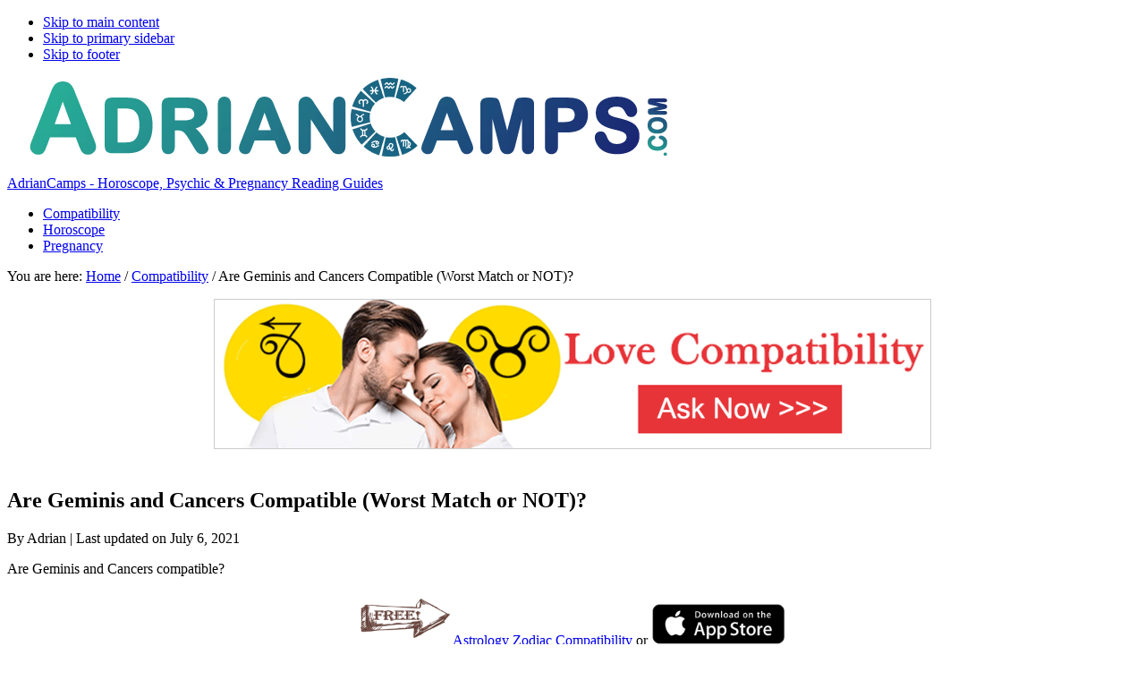

--- FILE ---
content_type: text/html; charset=UTF-8
request_url: https://adriancamps.com/are-geminis-and-cancers-compatible/
body_size: 20552
content:
<!DOCTYPE html>
<html lang="en-US" prefix="og: https://ogp.me/ns#">
<head >
<meta charset="UTF-8" /><link rel="preconnect" href="https://fonts.gstatic.com/" crossorigin />
<meta name="viewport" content="width=device-width, initial-scale=1" />
	
	
<!-- Search Engine Optimization by Rank Math - https://rankmath.com/ -->
<title>Are Geminis and Cancers Compatible (Worst Match or NOT)? - AdrianCamps - Horoscope, Psychic &amp; Pregnancy Reading Guides</title>
<meta name="description" content="Are Geminis and Cancers compatible?"/>
<meta name="robots" content="index, follow, max-snippet:-1, max-video-preview:-1, max-image-preview:large"/>
<link rel="canonical" href="https://adriancamps.com/are-geminis-and-cancers-compatible/" />
<meta property="og:locale" content="en_US" />
<meta property="og:type" content="article" />
<meta property="og:title" content="Are Geminis and Cancers Compatible (Worst Match or NOT)? - AdrianCamps - Horoscope, Psychic &amp; Pregnancy Reading Guides" />
<meta property="og:description" content="Are Geminis and Cancers compatible?" />
<meta property="og:url" content="https://adriancamps.com/are-geminis-and-cancers-compatible/" />
<meta property="og:site_name" content="AdrianCamps - Horoscope, Psychic &amp; Pregnancy Reading Guides" />
<meta property="article:section" content="Compatibility" />
<meta property="og:updated_time" content="2021-07-06T09:57:42+07:00" />
<meta property="og:image" content="https://adriancamps.com/wp-content/uploads/2021/07/Are-Geminis-and-Cancers-Compatible_featured.jpg" />
<meta property="og:image:secure_url" content="https://adriancamps.com/wp-content/uploads/2021/07/Are-Geminis-and-Cancers-Compatible_featured.jpg" />
<meta property="og:image:width" content="800" />
<meta property="og:image:height" content="450" />
<meta property="og:image:alt" content="Are Geminis and Cancers Compatible (Worst Match or NOT)?" />
<meta property="og:image:type" content="image/jpeg" />
<meta property="article:published_time" content="2021-07-06T08:54:15+07:00" />
<meta property="article:modified_time" content="2021-07-06T09:57:42+07:00" />
<meta name="twitter:card" content="summary_large_image" />
<meta name="twitter:title" content="Are Geminis and Cancers Compatible (Worst Match or NOT)? - AdrianCamps - Horoscope, Psychic &amp; Pregnancy Reading Guides" />
<meta name="twitter:description" content="Are Geminis and Cancers compatible?" />
<meta name="twitter:image" content="https://adriancamps.com/wp-content/uploads/2021/07/Are-Geminis-and-Cancers-Compatible_featured.jpg" />
<meta name="twitter:label1" content="Written by" />
<meta name="twitter:data1" content="Adrian" />
<meta name="twitter:label2" content="Time to read" />
<meta name="twitter:data2" content="5 minutes" />
<!-- Optimized with WP Meteor v3.4.7 - https://wordpress.org/plugins/wp-meteor/ --><script data-wpmeteor-nooptimize="true" data-no-optimize="1" data-no-defer>var _wpmeteor={"exclude":true,"gdpr":true,"rdelay":2000,"preload":true,"elementor-animations":true,"elementor-pp":true,"v":"3.4.7","rest_url":"https:\/\/adriancamps.com\/wp-json\/"};(()=>{try{new MutationObserver(function(){}),new Promise(function(){}),Object.assign({},{}),document.fonts.ready.then(function(){})}catch{s="wpmeteordisable=1",i=document.location.href,i.match(/[?&]wpmeteordisable/)||(o="",i.indexOf("?")==-1?i.indexOf("#")==-1?o=i+"?"+s:o=i.replace("#","?"+s+"#"):i.indexOf("#")==-1?o=i+"&"+s:o=i.replace("#","&"+s+"#"),document.location.href=o)}var s,i,o;})();

</script><script data-wpmeteor-nooptimize="true" data-no-optimize="1" data-no-defer>(()=>{var We=()=>Math.round(performance.now())/1e3;var h="addEventListener",pe="removeEventListener",p="getAttribute",v="setAttribute",j="removeAttribute",G="hasAttribute",Gt="querySelector",I=Gt+"All",C="appendChild",Q="removeChild",ue="createElement",T="tagName",ze="getOwnPropertyDescriptor",y="prototype",V="__lookupGetter__",fe="__lookupSetter__",f="DOMContentLoaded",u="load",Ee="error";var l=window,c=document,be=c.documentElement,Ye=()=>{},H=console.error;var $e=!0,K=class{constructor(){this.known=[]}init(){let t,n,s=(r,i)=>{if($e&&r&&r.fn&&!r.__wpmeteor){let o=function(a){return c[h](f,E=>{a.call(c,r,E,"jQueryMock")}),this};this.known.push([r,r.fn.ready,r.fn.init.prototype.ready]),r.fn.ready=o,r.fn.init.prototype.ready=o,r.__wpmeteor=!0}return r};window.jQuery||window.$,Object.defineProperty(window,"jQuery",{get(){return t},set(r){t=s(r,"jQuery")}}),Object.defineProperty(window,"$",{get(){return n},set(r){n=s(r,"$")}})}unmock(){this.known.forEach(([t,n,s])=>{t.fn.ready=n,t.fn.init.prototype.ready=s}),$e=!1}};var me="fpo:first-interaction",ge="fpo:replay-captured-events";var je="fpo:element-loaded",Te="fpo:images-loaded",k="fpo:the-end";var J="click",q=window,Qe=q.addEventListener.bind(q),Ke=q.removeEventListener.bind(q),Ae="removeAttribute",he="getAttribute",Ct="setAttribute",Se=["touchstart","touchmove","touchend","touchcancel","keydown","wheel"],Je=["mouseover","mouseout",J],Ut=["touchstart","touchend","touchcancel","mouseover","mouseout",J],N="data-wpmeteor-";var Ge="dispatchEvent",Xe=e=>{let t=new MouseEvent(J,{view:e.view,bubbles:!0,cancelable:!0});return Object.defineProperty(t,"target",{writable:!1,value:e.target}),t},Ce=class{static capture(){let t=!1,n=[],s=r=>{if(r.target&&Ge in r.target){if(!r.isTrusted)return;if(r.cancelable&&!Se.includes(r.type))try{r.preventDefault()}catch{}r.stopImmediatePropagation(),r.type===J?n.push(Xe(r)):Ut.includes(r.type)&&n.push(r),r.target[Ct](N+r.type,!0),t||(t=!0,q[Ge](new CustomEvent(me)))}};q.addEventListener(ge,()=>{Je.forEach(o=>Ke(o,s,{passive:!1,capture:!0})),Se.forEach(o=>Ke(o,s,{passive:!0,capture:!0}));let r;for(;r=n.shift();){var i=r.target;i[he](N+"touchstart")&&i[he](N+"touchend")&&!i[he](N+J)?(i[he](N+"touchmove")||n.push(Xe(r)),i[Ae](N+"touchstart"),i[Ae](N+"touchend")):i[Ae](N+r.type),i[Ge](r)}}),Je.forEach(r=>Qe(r,s,{passive:!1,capture:!0})),Se.forEach(r=>Qe(r,s,{passive:!0,capture:!0}))}};var Ze=Ce;var X=class{constructor(){this.l=[]}emit(t,n=null){this.l[t]&&this.l[t].forEach(s=>s(n))}on(t,n){this.l[t]||=[],this.l[t].push(n)}off(t,n){this.l[t]=(this.l[t]||[]).filter(s=>s!==n)}};var w=new X;var ve=c[ue]("span");ve[v]("id","elementor-device-mode");ve[v]("class","elementor-screen-only");var Bt=!1,et=()=>(Bt||c.body[C](ve),getComputedStyle(ve,":after").content.replace(/"/g,""));var tt=e=>e[p]("class")||"",rt=(e,t)=>e[v]("class",t),nt=()=>{l[h](u,function(){let e=et(),t=Math.max(be.clientWidth||0,l.innerWidth||0),n=Math.max(be.clientHeight||0,l.innerHeight||0),s=["_animation_"+e,"animation_"+e,"_animation","_animation","animation"];Array.from(c[I](".elementor-invisible")).forEach(r=>{let i=r.getBoundingClientRect();if(i.top+l.scrollY<=n&&i.left+l.scrollX<t)try{let a=JSON.parse(r[p]("data-settings"));if(a.trigger_source)return;let E=a._animation_delay||a.animation_delay||0,d,D;for(var o=0;o<s.length;o++)if(a[s[o]]){D=s[o],d=a[D];break}if(d){let Y=tt(r),$=d==="none"?Y:Y+" animated "+d,At=setTimeout(()=>{rt(r,$.replace(/\belementor-invisible\b/,"")),s.forEach(St=>delete a[St]),r[v]("data-settings",JSON.stringify(a))},E);w.on("fi",()=>{clearTimeout(At),rt(r,tt(r).replace(new RegExp("\b"+d+"\b"),""))})}}catch(a){console.error(a)}})})};var st="data-in-mega_smartmenus",ot=()=>{let e=c[ue]("div");e.innerHTML='<span class="sub-arrow --wp-meteor"><i class="fa" aria-hidden="true"></i></span>';let t=e.firstChild,n=s=>{let r=[];for(;s=s.previousElementSibling;)r.push(s);return r};c[h](f,function(){Array.from(c[I](".pp-advanced-menu ul")).forEach(s=>{if(s[p](st))return;(s[p]("class")||"").match(/\bmega-menu\b/)&&s[I]("ul").forEach(o=>{o[v](st,!0)});let r=n(s),i=r.filter(o=>o).filter(o=>o[T]==="A").pop();if(i||(i=r.map(o=>Array.from(o[I]("a"))).filter(o=>o).flat().pop()),i){let o=t.cloneNode(!0);i[C](o),new MutationObserver(E=>{E.forEach(({addedNodes:d})=>{d.forEach(D=>{if(D.nodeType===1&&D[T]==="SPAN")try{i[Q](o)}catch{}})})}).observe(i,{childList:!0})}})})};var _="readystatechange",S="message";var z="SCRIPT",m="data-wpmeteor-",b=Object.defineProperty,xe=Object.defineProperties,O="javascript/blocked",Ne=/^\s*(application|text)\/javascript|module\s*$/i,gt="requestAnimationFrame",ht="requestIdleCallback",ce="setTimeout",x=l.constructor.name+"::",ae=c.constructor.name+"::",vt=function(e,t){t=t||l;for(var n=0;n<this.length;n++)e.call(t,this[n],n,this)};"NodeList"in l&&!NodeList[y].forEach&&(NodeList[y].forEach=vt);"HTMLCollection"in l&&!HTMLCollection[y].forEach&&(HTMLCollection[y].forEach=vt);_wpmeteor["elementor-animations"]&&nt(),_wpmeteor["elementor-pp"]&&ot();var Z=[],ye=[],ee=[],se=!1,P=[],g={},Me=!1,Nt=0,M=c.visibilityState==="visible"?l[gt]:l[ce],yt=l[ht]||M;c[h]("visibilitychange",()=>{M=c.visibilityState==="visible"?l[gt]:l[ce],yt=l[ht]||M});var U=l[ce],De,F=["src","type"],W=Object,te="definePropert";W[te+"y"]=(e,t,n)=>e===l&&["jQuery","onload"].indexOf(t)>=0||(e===c||e===c.body)&&["readyState","write","writeln","on"+_].indexOf(t)>=0?(["on"+_,"on"+u].indexOf(t)&&n.set&&(g["on"+_]=g["on"+_]||[],g["on"+_].push(n.set)),e):e instanceof HTMLScriptElement&&F.indexOf(t)>=0?(e[t+"Getters"]||(e[t+"Getters"]=[],e[t+"Setters"]=[],b(e,t,{set(s){e[t+"Setters"].forEach(r=>r.call(e,s))},get(){return e[t+"Getters"].slice(-1)[0]()}})),n.get&&e[t+"Getters"].push(n.get),n.set&&e[t+"Setters"].push(n.set),e):b(e,t,n);W[te+"ies"]=(e,t)=>{for(let n in t)W[te+"y"](e,n,t[n]);for(let n of Object.getOwnPropertySymbols(t))W[te+"y"](e,n,t[n]);return e};var Pe=EventTarget[y][h],Lt=EventTarget[y][pe],le=Pe.bind(c),Ot=Lt.bind(c),B=Pe.bind(l),Dt=Lt.bind(l),wt=Document[y].createElement,de=wt.bind(c),_e=c.__proto__[V]("readyState").bind(c),it="loading";b(c,"readyState",{get(){return it},set(e){return it=e}});var ct=e=>P.filter(([t,,n],s)=>{if(!(e.indexOf(t.type)<0)){n||(n=t.target);try{let r=n.constructor.name+"::"+t.type;for(let i=0;i<g[r].length;i++)if(g[r][i]){let o=r+"::"+s+"::"+i;if(!Oe[o])return!0}}catch{}}}).length,oe,Oe={},ie=e=>{P.forEach(([t,n,s],r)=>{if(!(e.indexOf(t.type)<0)){s||(s=t.target);try{let i=s.constructor.name+"::"+t.type;if((g[i]||[]).length)for(let o=0;o<g[i].length;o++){let a=g[i][o];if(a){let E=i+"::"+r+"::"+o;if(!Oe[E]){Oe[E]=!0,c.readyState=n,oe=i;try{Nt++,!a[y]||a[y].constructor===a?a.bind(s)(t):a(t)}catch(d){H(d,a)}oe=null}}}}catch(i){H(i)}}})};le(f,e=>{P.push([new e.constructor(f,e),_e(),c])});le(_,e=>{P.push([new e.constructor(_,e),_e(),c])});B(f,e=>{P.push([new e.constructor(f,e),_e(),l])});B(u,e=>{Me=!0,P.push([new e.constructor(u,e),_e(),l]),R||ie([f,_,S,u])});var _t=e=>{P.push([e,c.readyState,l])},Rt=l[V]("onmessage"),kt=l[fe]("onmessage"),xt=()=>{Dt(S,_t),(g[x+"message"]||[]).forEach(e=>{B(S,e)}),b(l,"onmessage",{get:Rt,set:kt})};B(S,_t);var bt=new K;bt.init();var Ie=()=>{!R&&!se&&(R=!0,c.readyState="loading",M(He),M(A)),Me||B(u,()=>{Ie()})};B(me,()=>{Ie()});w.on(Te,()=>{Ie()});_wpmeteor.rdelay>=0&&Ze.capture();var re=[-1],at=e=>{re=re.filter(t=>t!==e.target),re.length||U(w.emit.bind(w,k))};var R=!1,A=()=>{let e=Z.shift();if(e)e[p](m+"src")?e[G]("async")?(e.isConnected&&re.push(e),Ue(e,at),U(A)):Ue(e,U.bind(null,A)):(e.origtype==O&&Ue(e),U(A));else if(ye.length){for(;ye.length;)Z.push(ye.shift());U(A)}else if(ct([f,_,S]))ie([f,_,S]),U(A);else if(Me)if(ct([u,S]))ie([u,S]),U(A);else if(re.length>1)yt(A);else if(ee.length){for(;ee.length;)Z.push(ee.shift());U(A)}else{if(l.RocketLazyLoadScripts)try{RocketLazyLoadScripts.run()}catch(t){H(t)}c.readyState="complete",xt(),bt.unmock(),R=!1,se=!0,l[ce](()=>at({target:-1}))}else R=!1},Mt=e=>{let t=de(z),n=e.attributes;for(var s=n.length-1;s>=0;s--)n[s].name.startsWith(m)||t[v](n[s].name,n[s].value);let r=e[p](m+"type");r?t.type=r:t.type="text/javascript",(e.textContent||"").match(/^\s*class RocketLazyLoadScripts/)?t.textContent=e.textContent.replace(/^\s*class\s*RocketLazyLoadScripts/,"window.RocketLazyLoadScripts=class").replace("RocketLazyLoadScripts.run();",""):t.textContent=e.textContent;for(let i of["onload","onerror","onreadystatechange"])e[i]&&(t[i]=e[i]);return t},Ue=(e,t)=>{let n=e[p](m+"src");if(n){let s=Pe.bind(e);e.isConnected&&t&&(s(u,t),s(Ee,t)),e.origtype=e[p](m+"type")||"text/javascript",e.origsrc=n,(!e.isConnected||e[G]("nomodule")||e.type&&!Ne.test(e.type))&&t&&t(new Event(u,{target:e}))}else e.origtype===O?(e.origtype=e[p](m+"type")||"text/javascript",e[j]("integrity"),e.textContent=e.textContent+`
`):t&&t(new Event(u,{target:e}))},Ve=(e,t)=>{let n=(g[e]||[]).indexOf(t);if(n>=0)return g[e][n]=void 0,!0},lt=(e,t,...n)=>{if("HTMLDocument::"+f==oe&&e===f&&!t.toString().match(/jQueryMock/)){w.on(k,c[h].bind(c,e,t,...n));return}if(t&&(e===f||e===_)){let s=ae+e;g[s]=g[s]||[],g[s].push(t),se&&ie([e]);return}return le(e,t,...n)},dt=(e,t,...n)=>{if(e===f){let s=ae+e;Ve(s,t)}return Ot(e,t,...n)};xe(c,{[h]:{get(){return lt},set(){return lt}},[pe]:{get(){return dt},set(){return dt}}});var ne=c.createDocumentFragment(),He=()=>{ne.hasChildNodes()&&(c.head[C](ne),ne=c.createDocumentFragment())},pt={},Le=e=>{if(e)try{let t=new URL(e,c.location.href),n=t.origin;if(n&&!pt[n]&&c.location.host!==t.host){let s=de("link");s.rel="preconnect",s.href=n,ne[C](s),pt[n]=!0,R&&M(He)}}catch{}},we={},Pt=(e,t,n,s)=>{let r=de("link");r.rel=t?"modulepre"+u:"pre"+u,r.as="script",n&&r[v]("crossorigin",n),s&&r[v]("integrity",s);try{e=new URL(e,c.location.href).href}catch{}r.href=e,ne[C](r),we[e]=!0,R&&M(He)},Re=function(...e){let t=de(...e);if(!e||e[0].toUpperCase()!==z||!R)return t;let n=t[v].bind(t),s=t[p].bind(t),r=t[G].bind(t),i=t[V]("attributes").bind(t);return F.forEach(o=>{let a=t[V](o).bind(t),E=t[fe](o).bind(t);W[te+"y"](t,o,{set(d){return o==="type"&&d&&!Ne.test(d)?t[v](o,d):((o==="src"&&d||o==="type"&&d&&t.origsrc)&&n("type",O),d?t[v](m+o,d):t[j](m+o))},get(){let d=t[p](m+o);if(o==="src")try{return new URL(d,c.location.href).href}catch{}return d}}),b(t,"orig"+o,{set(d){return E(d)},get(){return a()}})}),t[v]=function(o,a){if(F.includes(o))return o==="type"&&a&&!Ne.test(a)?n(o,a):((o==="src"&&a||o==="type"&&a&&t.origsrc)&&n("type",O),a?n(m+o,a):t[j](m+o));n(o,a)},t[p]=function(o){let a=F.indexOf(o)>=0?s(m+o):s(o);if(o==="src")try{return new URL(a,c.location.href).href}catch{}return a},t[G]=function(o){return F.indexOf(o)>=0?r(m+o):r(o)},b(t,"attributes",{get(){return[...i()].filter(a=>a.name!=="type").map(a=>({name:a.name.match(new RegExp(m))?a.name.replace(m,""):a.name,value:a.value}))}}),t};Object.defineProperty(Document[y],"createElement",{set(e){e!==Re&&(De=e)},get(){return De||Re}});var Be=new Set,qe=new MutationObserver(e=>{e.forEach(({removedNodes:t,addedNodes:n,target:s})=>{t.forEach(r=>{r.nodeType===1&&z===r[T]&&"origtype"in r&&Be.delete(r)}),n.forEach(r=>{if(r.nodeType===1)if(z===r[T]){if("origtype"in r){if(r.origtype!==O)return}else if(r[p]("type")!==O)return;"origtype"in r||F.forEach(o=>{let a=r[V](o).bind(r),E=r[fe](o).bind(r);b(r,"orig"+o,{set(d){return E(d)},get(){return a()}})});let i=r[p](m+"src");Be.has(r)&&H("Inserted twice",r),r.parentNode?(Be.add(r),(i||"").match(/\/gtm.js\?/)||r[G]("async")?(ee.push(r),Le(i)):r[G]("defer")?(ye.push(r),Le(i)):(i&&!r[G]("nomodule")&&!we[i]&&(Ye(We(),"pre preload",Z.length),Pt(i,r[p](m+"type")=="module",r[G]("crossorigin")&&r[p]("crossorigin"),r[p]("integrity"))),Z.push(r))):(r[h](u,o=>o.target.parentNode[Q](o.target)),r[h](Ee,o=>o.target.parentNode[Q](o.target)),s[C](r))}else r[T]==="LINK"&&r[p]("as")==="script"&&(we[r[p]("href")]=!0)})})}),Tt={childList:!0,subtree:!0};qe.observe(c.documentElement,Tt);var It=HTMLElement[y].attachShadow;HTMLElement[y].attachShadow=function(e){let t=It.call(this,e);return e.mode==="open"&&qe.observe(t,Tt),t};var ut=W[ze](HTMLIFrameElement[y],"src");b(HTMLIFrameElement[y],"src",{get(){return this.dataset.fpoSrc?this.dataset.fpoSrc:ut.get.call(this)},set(e){delete this.dataset.fpoSrc,ut.set.call(this,e)}});w.on(k,()=>{(!De||De===Re)&&(Document[y].createElement=wt,qe.disconnect()),dispatchEvent(new CustomEvent(ge)),dispatchEvent(new CustomEvent(k))});var ke=e=>{let t,n;!c.currentScript||!c.currentScript.parentNode?(t=c.body,n=t.lastChild):(n=c.currentScript,t=n.parentNode);try{let s=de("div");s.innerHTML=e,Array.from(s.childNodes).forEach(r=>{r.nodeName===z?t.insertBefore(Mt(r),n):t.insertBefore(r,n)})}catch(s){H(s)}},ft=e=>ke(e+`
`);xe(c,{write:{get(){return ke},set(e){return ke=e}},writeln:{get(){return ft},set(e){return ft=e}}});var Et=(e,t,...n)=>{if(x+f==oe&&e===f&&!t.toString().match(/jQueryMock/)){w.on(k,l[h].bind(l,e,t,...n));return}if(x+u==oe&&e===u){w.on(k,l[h].bind(l,e,t,...n));return}if(t&&(e===u||e===f||e===S&&!se)){let s=e===f?ae+e:x+e;g[s]=g[s]||[],g[s].push(t),se&&ie([e]);return}return B(e,t,...n)},mt=(e,t,...n)=>{if(e===u){let s=e===f?ae+e:x+e;Ve(s,t)}return Dt(e,t,...n)};xe(l,{[h]:{get(){return Et},set(){return Et}},[pe]:{get(){return mt},set(){return mt}}});var Fe=e=>{let t;return{get(){return t},set(n){return t&&Ve(e,n),g[e]=g[e]||[],g[e].push(n),t=n}}};B(je,e=>{let{target:t,event:n}=e.detail,s=t===l?c.body:t,r=s[p](m+"on"+n.type);s[j](m+"on"+n.type);try{let i=new Function("event",r);t===l?l[h](u,i.bind(t,n)):i.call(t,n)}catch(i){console.err(i)}});{let e=Fe(x+u);b(l,"onload",e),le(f,()=>{b(c.body,"onload",e)})}b(c,"onreadystatechange",Fe(ae+_));b(l,"onmessage",Fe(x+S));(()=>{let e=l.innerHeight,t=l.innerWidth,n=r=>{let o={"4g":1250,"3g":2500,"2g":2500}[(navigator.connection||{}).effectiveType]||0,a=r.getBoundingClientRect(),E={top:-1*e-o,left:-1*t-o,bottom:e+o,right:t+o};return!(a.left>=E.right||a.right<=E.left||a.top>=E.bottom||a.bottom<=E.top)},s=(r=!0)=>{let i=1,o=-1,a={},E=()=>{o++,--i||l[ce](w.emit.bind(w,Te),_wpmeteor.rdelay)};Array.from(c.getElementsByTagName("*")).forEach(d=>{let D,Y,$;if(d[T]==="IMG"){let L=d.currentSrc||d.src;L&&!a[L]&&!L.match(/^data:/i)&&((d.loading||"").toLowerCase()!=="lazy"||n(d))&&(D=L)}else if(d[T]===z)Le(d[p](m+"src"));else if(d[T]==="LINK"&&d[p]("as")==="script"&&["pre"+u,"modulepre"+u].indexOf(d[p]("rel"))>=0)we[d[p]("href")]=!0;else if((Y=l.getComputedStyle(d))&&($=(Y.backgroundImage||"").match(/^url\s*\((.*?)\)/i))&&($||[]).length){let L=$[0].slice(4,-1).replace(/"/g,"");!a[L]&&!L.match(/^data:/i)&&(D=L)}if(D){a[D]=!0;let L=new Image;r&&(i++,L[h](u,E),L[h](Ee,E)),L.src=D}}),c.fonts.ready.then(()=>{E()})};_wpmeteor.rdelay===0?le(f,s):B(u,s)})();})();
//1.0.34

</script><script type="application/ld+json" class="rank-math-schema">{"@context":"https://schema.org","@graph":[{"@type":["Person","Organization"],"@id":"https://adriancamps.com/#person","name":"AdrianCamps - Horoscope, Psychic &amp; Pregnancy Reading Guides"},{"@type":"WebSite","@id":"https://adriancamps.com/#website","url":"https://adriancamps.com","name":"AdrianCamps - Horoscope, Psychic &amp; Pregnancy Reading Guides","publisher":{"@id":"https://adriancamps.com/#person"},"inLanguage":"en-US"},{"@type":"ImageObject","@id":"https://adriancamps.com/wp-content/uploads/2021/07/Are-Geminis-and-Cancers-Compatible_featured.jpg","url":"https://adriancamps.com/wp-content/uploads/2021/07/Are-Geminis-and-Cancers-Compatible_featured.jpg","width":"800","height":"450","caption":"Are Geminis and Cancers Compatible (Worst Match or NOT)?","inLanguage":"en-US"},{"@type":"WebPage","@id":"https://adriancamps.com/are-geminis-and-cancers-compatible/#webpage","url":"https://adriancamps.com/are-geminis-and-cancers-compatible/","name":"Are Geminis and Cancers Compatible (Worst Match or NOT)? - AdrianCamps - Horoscope, Psychic &amp; Pregnancy Reading Guides","datePublished":"2021-07-06T08:54:15+07:00","dateModified":"2021-07-06T09:57:42+07:00","isPartOf":{"@id":"https://adriancamps.com/#website"},"primaryImageOfPage":{"@id":"https://adriancamps.com/wp-content/uploads/2021/07/Are-Geminis-and-Cancers-Compatible_featured.jpg"},"inLanguage":"en-US"},{"@type":"Person","@id":"https://adriancamps.com/author/adrian/","name":"Adrian","url":"https://adriancamps.com/author/adrian/","image":{"@type":"ImageObject","@id":"https://secure.gravatar.com/avatar/cb05f4198255f3a0a366027f3430286f85d3d9cd24156ada27bc6bcea73763e0?s=96&amp;d=mm&amp;r=g","url":"https://secure.gravatar.com/avatar/cb05f4198255f3a0a366027f3430286f85d3d9cd24156ada27bc6bcea73763e0?s=96&amp;d=mm&amp;r=g","caption":"Adrian","inLanguage":"en-US"}},{"@type":"BlogPosting","headline":"Are Geminis and Cancers Compatible (Worst Match or NOT)? - AdrianCamps - Horoscope, Psychic &amp; Pregnancy","datePublished":"2021-07-06T08:54:15+07:00","dateModified":"2021-07-06T09:57:42+07:00","articleSection":"Compatibility","author":{"@id":"https://adriancamps.com/author/adrian/","name":"Adrian"},"publisher":{"@id":"https://adriancamps.com/#person"},"description":"Are Geminis and Cancers compatible?","name":"Are Geminis and Cancers Compatible (Worst Match or NOT)? - AdrianCamps - Horoscope, Psychic &amp; Pregnancy","@id":"https://adriancamps.com/are-geminis-and-cancers-compatible/#richSnippet","isPartOf":{"@id":"https://adriancamps.com/are-geminis-and-cancers-compatible/#webpage"},"image":{"@id":"https://adriancamps.com/wp-content/uploads/2021/07/Are-Geminis-and-Cancers-Compatible_featured.jpg"},"inLanguage":"en-US","mainEntityOfPage":{"@id":"https://adriancamps.com/are-geminis-and-cancers-compatible/#webpage"}}]}</script>
<!-- /Rank Math WordPress SEO plugin -->

<link rel='dns-prefetch' href='//fonts.googleapis.com' />
<link rel="alternate" type="application/rss+xml" title="AdrianCamps - Horoscope, Psychic &amp; Pregnancy Reading Guides &raquo; Feed" href="https://adriancamps.com/feed/" />
<link rel="alternate" type="application/rss+xml" title="AdrianCamps - Horoscope, Psychic &amp; Pregnancy Reading Guides &raquo; Comments Feed" href="https://adriancamps.com/comments/feed/" />
<script data-no-optimize="1" data-no-defer type="javascript/blocked" data-wpmeteor-type="text/javascript"  id="wpp-js" data-wpmeteor-src="https://adriancamps.com/wp-content/plugins/wordpress-popular-posts/assets/js/wpp.min.js?ver=7.3.6" data-sampling="0" data-sampling-rate="100" data-api-url="https://adriancamps.com/wp-json/wordpress-popular-posts" data-post-id="865" data-token="0b1a150895" data-lang="0" data-debug="0"></script>
<link rel="alternate" type="application/rss+xml" title="AdrianCamps - Horoscope, Psychic &amp; Pregnancy Reading Guides &raquo; Are Geminis and Cancers Compatible (Worst Match or NOT)? Comments Feed" href="https://adriancamps.com/are-geminis-and-cancers-compatible/feed/" />















<script data-no-optimize="1" data-no-defer type="javascript/blocked" data-wpmeteor-type="text/javascript"  defer data-wpmeteor-src="https://adriancamps.com/wp-includes/js/jquery/jquery.min.js" id="jquery-core-js"></script>
<script data-no-optimize="1" data-no-defer type="javascript/blocked" data-wpmeteor-type="text/javascript"  defer data-wpmeteor-src="https://adriancamps.com/wp-includes/js/jquery/jquery-migrate.min.js" id="jquery-migrate-js"></script>
<link rel="https://api.w.org/" href="https://adriancamps.com/wp-json/" /><link rel="alternate" title="JSON" type="application/json" href="https://adriancamps.com/wp-json/wp/v2/posts/865" /><link rel="EditURI" type="application/rsd+xml" title="RSD" href="https://adriancamps.com/xmlrpc.php?rsd" />
<meta name="generator" content="WordPress 6.8.3" />
<link rel='shortlink' href='https://adriancamps.com/?p=865' />
<link rel="alternate" title="oEmbed (JSON)" type="application/json+oembed" href="https://adriancamps.com/wp-json/oembed/1.0/embed?url=https%3A%2F%2Fadriancamps.com%2Fare-geminis-and-cancers-compatible%2F" />
<link rel="alternate" title="oEmbed (XML)" type="text/xml+oembed" href="https://adriancamps.com/wp-json/oembed/1.0/embed?url=https%3A%2F%2Fadriancamps.com%2Fare-geminis-and-cancers-compatible%2F&#038;format=xml" />
            
            <link rel="icon" href="https://adriancamps.com/wp-content/themes/revolution-pro/images/favicon.ico" />
<link rel="pingback" href="https://adriancamps.com/xmlrpc.php" />
<link rel="icon" href="https://adriancamps.com/wp-content/uploads/2018/08/favicon22.ico" />
<!-- Global site tag (gtag.js) - Google Analytics -->
<script data-no-optimize="1" data-no-defer type="javascript/blocked" data-wpmeteor-type="text/javascript"  async data-wpmeteor-src="https://www.googletagmanager.com/gtag/js?id=UA-35049162-14"></script>
<script data-no-optimize="1" data-no-defer type="javascript/blocked" data-wpmeteor-type="text/javascript" >
  window.dataLayer = window.dataLayer || [];
  function gtag(){dataLayer.push(arguments);}
  gtag('js', new Date());

  gtag('config', 'UA-35049162-14');
</script>
<script data-no-optimize="1" data-no-defer type="javascript/blocked" data-wpmeteor-type="text/javascript"  data-ad-client="ca-pub-9093207831074425" async data-wpmeteor-src="https://pagead2.googlesyndication.com/pagead/js/adsbygoogle.js"></script>		
		</head>
<body class="wp-singular post-template-default single single-post postid-865 single-format-standard wp-custom-logo wp-embed-responsive wp-theme-genesis wp-child-theme-revolution-pro header-full-width content-sidebar genesis-breadcrumbs-visible genesis-footer-widgets-visible has-one-menu" itemscope itemtype="https://schema.org/WebPage"><div class="site-container"><ul class="genesis-skip-link"><li><a href="#genesis-content" class="screen-reader-shortcut"> Skip to main content</a></li><li><a href="#genesis-sidebar-primary" class="screen-reader-shortcut"> Skip to primary sidebar</a></li><li><a href="#genesis-footer-widgets" class="screen-reader-shortcut"> Skip to footer</a></li></ul><header class="site-header" itemscope itemtype="https://schema.org/WPHeader"><div class="wrap"><div class="title-area"><a href="https://adriancamps.com/" class="custom-logo-link" rel="home"><img width="760" height="90" src="https://adriancamps.com/wp-content/uploads/2020/10/adriancamps-logo.png" class="custom-logo" alt="AdrianCamps &#8211; Horoscope, Psychic &amp; Pregnancy Reading Guides" decoding="async" fetchpriority="high" srcset="https://adriancamps.com/wp-content/uploads/2020/10/adriancamps-logo.png 760w, https://adriancamps.com/wp-content/uploads/2020/10/adriancamps-logo-300x36.png 300w" sizes="(max-width: 760px) 100vw, 760px" /></a><p class="site-title" itemprop="headline"><a href="https://adriancamps.com/">AdrianCamps - Horoscope, Psychic &amp; Pregnancy Reading Guides</a></p></div><nav class="nav-secondary" aria-label="Secondary" itemscope itemtype="https://schema.org/SiteNavigationElement"><div class="wrap"><ul id="menu-cat" class="menu genesis-nav-menu menu-secondary js-superfish"><li id="menu-item-692" class="menu-item menu-item-type-taxonomy menu-item-object-category current-post-ancestor current-menu-parent current-post-parent menu-item-692"><a href="https://adriancamps.com/compatibility/" itemprop="url"><span itemprop="name">Compatibility</span></a></li>
<li id="menu-item-65" class="menu-item menu-item-type-taxonomy menu-item-object-category menu-item-65"><a href="https://adriancamps.com/horoscope/" itemprop="url"><span itemprop="name">Horoscope</span></a></li>
<li id="menu-item-11" class="menu-item menu-item-type-taxonomy menu-item-object-category menu-item-11"><a href="https://adriancamps.com/pregnancy/" itemprop="url"><span itemprop="name">Pregnancy</span></a></li>
</ul></div></nav></div></header><div class="site-inner"><div class="content-sidebar-wrap"><main class="content" id="genesis-content"><div class="breadcrumb" itemscope itemtype="https://schema.org/BreadcrumbList">You are here: <span class="breadcrumb-link-wrap" itemprop="itemListElement" itemscope itemtype="https://schema.org/ListItem"><a class="breadcrumb-link" href="https://adriancamps.com/" itemprop="item"><span class="breadcrumb-link-text-wrap" itemprop="name">Home</span></a><meta itemprop="position" content="1"></span> <span aria-label="breadcrumb separator">/</span> <span class="breadcrumb-link-wrap" itemprop="itemListElement" itemscope itemtype="https://schema.org/ListItem"><a class="breadcrumb-link" href="https://adriancamps.com/compatibility/" itemprop="item"><span class="breadcrumb-link-text-wrap" itemprop="name">Compatibility</span></a><meta itemprop="position" content="2"></span> <span aria-label="breadcrumb separator">/</span> Are Geminis and Cancers Compatible (Worst Match or NOT)?</div><div class='code-block code-block-3' style='margin: 8px auto; text-align: center; display: block; clear: both;'>
<div style="text-align:center;padding-top: 8px;margin-bottom: 40px;"><a href="https://wmorajmp.com/?siteId=oranum&pageName=search&prm[psid]=hspirituals&prm[pstool]=606_1&prm[topic]=Astrology&prm[psprogram]=pps&prm[campaign_id]=&subAffId={SUBAFFID}" target="_blank;"><img src="https://adriancamps.com/wp-content/uploads/2020/11/Love-Compatibility-asknow.gif" alt="Love Compatibility" width="800" style="border:1px solid #ccc;"/></a><img height="0" width="0" src="https://adriancamps.com/love-compatibility-check" style="position:absolute;visibility:hidden;" border="0" /></div></div>
<article class="post-865 post type-post status-publish format-standard has-post-thumbnail category-compatibility entry" aria-label="Are Geminis and Cancers Compatible (Worst Match or NOT)?" itemscope itemtype="https://schema.org/CreativeWork"><header class="entry-header"><h1 class="entry-title" itemprop="headline">Are Geminis and Cancers Compatible (Worst Match or NOT)?</h1>
<p class="entry-meta">By <span class="entry-author" itemprop="author" itemscope itemtype="https://schema.org/Person"><span class="entry-author-name" itemprop="name">Adrian</span></span> | Last updated on <time class="entry-modified-time" itemprop="dateModified" datetime="2021-07-06T09:57:42+07:00">July 6, 2021</time> </p></header><div class="entry-content" itemprop="text"><p>Are Geminis and Cancers compatible?</p><div class='code-block code-block-4' style='margin: 8px auto; text-align: center; display: block; clear: both;'>
<div id="btn-free"><img src="https://adriancamps.com/wp-content/uploads/2020/11/button1.png" alt="free" class="free-arrow" width="100"> <a href="https://wmorajmp.com/?siteId=oranum&pageName=search&prm[psid]=hspirituals&prm[pstool]=606_1&prm[topic]=Astrology&prm[psprogram]=pps&prm[campaign_id]=&subAffId={SUBAFFID}" class="btn btn-lg btn-danger"target="_blank">Astrology Zodiac Compatibility</a> <span>or</span> <a href="https://bargestech.go2cloud.org/aff_c?offer_id=191&aff_id=321&source=https://www.kasamba.com/" target="_blank"><img class="btn-app" src="https://adriancamps.com/wp-content/uploads/2020/11/button-appstore1.png" width="150"></a></div></div>

<p>These two are often seen as a hard match. If they get together romantically, there will be lots of challenges to overcome. However, this is definitely not the worst combination and it&#8217;s still possible to work things out.</p>
<p><a href="https://adriancamps.com/geminis-cancers-get-along/">They are different in many ways.</a></p>
<p>So, only if they show understanding and adapt one another&#8217;s style, the relationship will work over time. The low compatibility rates means the beginning will be quite challenging, not a whole journey.</p>
<p>Both Gemini and Cancer should give this match a good try.</p>
<div id="ez-toc-container" class="ez-toc-v2_0_69_1 counter-hierarchy ez-toc-counter ez-toc-grey ez-toc-container-direction">
<p class="ez-toc-title" style="cursor:inherit">Table of Contents</p>
<label for="ez-toc-cssicon-toggle-item-69712f551553c" class="ez-toc-cssicon-toggle-label"><span class=""><span class="eztoc-hide" style="display:none;">Toggle</span><span class="ez-toc-icon-toggle-span"><svg style="fill: #999;color:#999" xmlns="http://www.w3.org/2000/svg" class="list-377408" width="20px" height="20px" viewBox="0 0 24 24" fill="none"><path d="M6 6H4v2h2V6zm14 0H8v2h12V6zM4 11h2v2H4v-2zm16 0H8v2h12v-2zM4 16h2v2H4v-2zm16 0H8v2h12v-2z" fill="currentColor"></path></svg><svg style="fill: #999;color:#999" class="arrow-unsorted-368013" xmlns="http://www.w3.org/2000/svg" width="10px" height="10px" viewBox="0 0 24 24" version="1.2" baseProfile="tiny"><path d="M18.2 9.3l-6.2-6.3-6.2 6.3c-.2.2-.3.4-.3.7s.1.5.3.7c.2.2.4.3.7.3h11c.3 0 .5-.1.7-.3.2-.2.3-.5.3-.7s-.1-.5-.3-.7zM5.8 14.7l6.2 6.3 6.2-6.3c.2-.2.3-.5.3-.7s-.1-.5-.3-.7c-.2-.2-.4-.3-.7-.3h-11c-.3 0-.5.1-.7.3-.2.2-.3.5-.3.7s.1.5.3.7z"/></svg></span></span></label><input type="checkbox"  id="ez-toc-cssicon-toggle-item-69712f551553c" checked aria-label="Toggle" /><nav><ul class='ez-toc-list ez-toc-list-level-1 ' ><li class='ez-toc-page-1 ez-toc-heading-level-2'><a class="ez-toc-link ez-toc-heading-1" href="#How_Challenging_is_This_Love_Match" title="How Challenging is This Love Match?">How Challenging is This Love Match?</a><ul class='ez-toc-list-level-3' ><li class='ez-toc-heading-level-3'><a class="ez-toc-link ez-toc-heading-2" href="#1_The_compatibility_from_Geminis_perspective" title="1. The compatibility from Gemini&#8217;s perspective">1. The compatibility from Gemini&#8217;s perspective</a></li><li class='ez-toc-page-1 ez-toc-heading-level-3'><a class="ez-toc-link ez-toc-heading-3" href="#2_The_compatibility_from_Cancers_perspective" title="2. The compatibility from Cancer&#8217;s perspective">2. The compatibility from Cancer&#8217;s perspective</a></li></ul></li><li class='ez-toc-page-1 ez-toc-heading-level-2'><a class="ez-toc-link ez-toc-heading-4" href="#Will_Cancer_Have_a_Chance_with_Gemini" title="Will Cancer Have a Chance with Gemini?">Will Cancer Have a Chance with Gemini?</a></li><li class='ez-toc-page-1 ez-toc-heading-level-2'><a class="ez-toc-link ez-toc-heading-5" href="#Final_Words" title="Final Words">Final Words</a></li></ul></nav></div>

<h2><span class="ez-toc-section" id="How_Challenging_is_This_Love_Match"></span>How Challenging is This Love Match?<span class="ez-toc-section-end"></span></h2>
<div id="img-center"><img class="lazyload" decoding="async" title="How Challenging is This Love Match?" src="[data-uri]" data-src="https://adriancamps.com/wp-content/uploads/2021/07/gemini-and-cancer-compatibility_01.jpg" alt="gemini and cancer compatibility" border="0" /><noscript><img class="lazyload" decoding="async" title="How Challenging is This Love Match?" src="https://adriancamps.com/wp-content/uploads/2021/07/gemini-and-cancer-compatibility_01.jpg" alt="gemini and cancer compatibility" border="0" /></noscript></div>
<p>Just have a look on the surface, and you&#8217;ll easily spot plenty of differences between a Gemini and a Cancer. No wonder many claim that this pairing is unable to end up together eventually. However, we will never know what it will actually turn out if we don&#8217;t give it a chance.</p>
<p>Read more: <a href="https://adriancamps.com/brutal-truths-about-geminis/">What are Geminis like?</a></p>
<p>One is an air sign and the other is a water sign.</p>
<p>If each can bring out the best things for the relationship as well as complement what their significant other doesn&#8217;t have with their strength, this couple can be the rival to the best matches in the zodiac.</p>
<h3><span class="ez-toc-section" id="1_The_compatibility_from_Geminis_perspective"></span>1. The compatibility from Gemini&#8217;s perspective<span class="ez-toc-section-end"></span></h3>
<p>As a Gemini, <a href="https://adriancamps.com/what-are-geminis-like/">you&#8217;re a fun, light-hearted person</a>, while your Cancer partner is caring, protective, and sensitive. Just from hearing the traits, we can see that the relationship between the two of you is both good and bad.</p>
<p>You&#8217;re a thinker and always looking for new adventures and mental stimulation constantly. Meanwhile, Cancer is more intuitive, introverted, and sensitive. When you&#8217;re together, it&#8217;s obvious to see that one is social and outgoing (which is you) and one is shy and private. No surprise when <a href="https://adriancamps.com/gemini-emotional-problems/">you are detached</a> and tend to think rationally as well as objectively; on the other side, Cancer&#8217;s emotional nature makes them handle everything with compassion and sensitivity.</p>
<p>In theory, you can fulfill your Cancer partner&#8217;s desire for knowledge and wonder, whereas they assure you with their understanding and security. So this match seems to work quite well; however, don&#8217;t quickly conclude it to be easy without any effort or hard work.</p>
<p>The differences from both parties bring a great balance to the relationship. It&#8217;s an opportunity for each to learn from one another and find the common ground. As expected, potential misunderstandings and conflicts will happen at some point in the future. In order to handle your overly sensitive Cancer, it&#8217;s a must to take each step carefully.</p>
<p>There are many differences between you two: for instance, freedom and independence are what you value the most, while Cancer is the most comfortable with stability, routine, and commitment. You enjoy life to the fullest, <a href="https://www.lifehack.org/372463/why-you-need-adapt-change" target="_blank" rel="noopener">adapt to all the changes and variety</a>, and accept challenges without hesitation. In the meantime, Cancer is a true homebody who just wants to stick to their home.</p>
<p>The key for this match to work is that each should make efforts to respect the other partner&#8217;s needs and thoughts so that they can gain mutual understanding.</p>
<h3><span class="ez-toc-section" id="2_The_compatibility_from_Cancers_perspective"></span>2. The compatibility from Cancer&#8217;s perspective<span class="ez-toc-section-end"></span></h3>
<p>It&#8217;s completely opposite between you two, in many ways.</p>
<p>You&#8217;re such a caring and sensitive soul while <a href="https://adriancamps.com/geminis-so-special/">Gemini is a rational thinker</a>. They can&#8217;t stand staying still for more than 10 minutes; instead, you find them always on the go and excited for adventures and metal stimulation. Sometimes it&#8217;s hard to understand your Gemini partner because they&#8217;re outgoing while you&#8217;re the reserved type.</p>
<p>Ruled by the moon, you&#8217;ve been influenced by Cancer&#8217;s emotional nature, making you intuitive and compassionate. On the other hand, Gemini is objective, moody, and detached. With <a href="https://psychcentral.com/blog/nlp/2016/11/trust-issues" target="_blank" rel="noopener">trust issues</a>, only commitment, routine and stability make you feel safe, whereas the other simply enjoys their independence and freedom.</p>
<p>To you, home and family is the whole thing; nevertheless, your Gemini is indeed an explorer who can&#8217;t say no to challenges and variety. They love a mobile lifestyle and what you long for is what irritates them the most.</p>
<p>If you wish for this relationship to work, then please accept the fact that the way they see and view things is completely different compared to you. Learn to be more understanding and don&#8217;t let their fun attitude upset you.</p>
<h2><span class="ez-toc-section" id="Will_Cancer_Have_a_Chance_with_Gemini"></span>Will Cancer Have a Chance with Gemini?<span class="ez-toc-section-end"></span></h2>
<p>The answer is possible!</p>
<p>Though Gemini is always on the go, sometimes they need to slow down a bit and think about what have happened in the passing time. The presence of Cancer will ease the intensity in their mind.</p>
<p>Sensitive and intuitive, the crab is able to sense what a Gemini actually feels at certain points. They will help the twin enjoys the true meaning of life without rushing like they usually do. In addition, Cancer also brings beauty into their flighty partner&#8217;s life. Together both can experience many layers of emotions that none of them ever could on their own.</p>
<p>Gemini comes and showers lots of fun things to Cancer and they do appreciate that. They get to know more friends and try plenty of interesting activities; well, it&#8217;s all thanks to the twin. Cancer can be a bit reserved and quiet to a social Gemini, but they&#8217;re willing to tag along the crab&#8217;s meticulous maintenance once they are in a relationship.</p>
<p>Nevertheless, if Cancer truly wants to keep Gemini to stay forever, the key is to keep them interested most of the time.</p>
<div class="youtube-player" data-id="F1aame4ot3w"></div>
<h2><span class="ez-toc-section" id="Final_Words"></span>Final Words<span class="ez-toc-section-end"></span></h2>
<p>So, are Geminis and Cancers compatible?</p>
<p>In general, these two signs are not pretty compatible like other pairs, but they&#8217;re not also the worst match for each other. If you really have feelings for one another and want to spend time together, just go for it.</p>
<p>I believe all relationships have challenges to overcome; however, with Gemini and Cancer, the two of you need to work harder and put more effort to ensure things will work better.</p>
<p>Put aside all the differences, this is a potential couple.</p>
<p>Leave your comment below!</p>
<!-- CONTENT END 2 -->
<!--<rdf:RDF xmlns:rdf="http://www.w3.org/1999/02/22-rdf-syntax-ns#"
			xmlns:dc="http://purl.org/dc/elements/1.1/"
			xmlns:trackback="http://madskills.com/public/xml/rss/module/trackback/">
		<rdf:Description rdf:about="https://adriancamps.com/are-geminis-and-cancers-compatible/"
    dc:identifier="https://adriancamps.com/are-geminis-and-cancers-compatible/"
    dc:title="Are Geminis and Cancers Compatible (Worst Match or NOT)?"
    trackback:ping="https://adriancamps.com/are-geminis-and-cancers-compatible/trackback/" />
</rdf:RDF>-->
</div><footer class="entry-footer"><p class="entry-meta"><span class="entry-categories">Filed Under: <a href="https://adriancamps.com/compatibility/" rel="category tag">Compatibility</a></span> </p></footer></article><section class="author-box" itemprop="author" itemscope itemtype="https://schema.org/Person"><img alt='Avatar for Adrian' title='Gravatar for Adrian' src="[data-uri]" data-src="https://secure.gravatar.com/avatar/cb05f4198255f3a0a366027f3430286f85d3d9cd24156ada27bc6bcea73763e0?s=90&#038;d=mm&#038;r=g" data-srcset="https://secure.gravatar.com/avatar/cb05f4198255f3a0a366027f3430286f85d3d9cd24156ada27bc6bcea73763e0?s=180&#038;d=mm&#038;r=g 2x" class='avatar avatar-90 photo lazyload' height='90' width='90' decoding='async'/><noscript><img alt='Avatar for Adrian' title='Gravatar for Adrian' src='https://secure.gravatar.com/avatar/cb05f4198255f3a0a366027f3430286f85d3d9cd24156ada27bc6bcea73763e0?s=90&#038;d=mm&#038;r=g' srcset='https://secure.gravatar.com/avatar/cb05f4198255f3a0a366027f3430286f85d3d9cd24156ada27bc6bcea73763e0?s=180&#038;d=mm&#038;r=g 2x' class='avatar avatar-90 photo lazyload' height='90' width='90' decoding='async'/></noscript><h4 class="author-box-title">About <span itemprop="name">Adrian</span></h4><div class="author-box-content" itemprop="description"></div></section><h2 class="screen-reader-text">Reader Interactions</h2>	<div id="respond" class="comment-respond">
		<h3 id="reply-title" class="comment-reply-title">Leave a Reply <small><a rel="nofollow" id="cancel-comment-reply-link" href="/are-geminis-and-cancers-compatible/#respond" style="display:none;">Cancel reply</a></small></h3><form action="https://adriancamps.com/wp-comments-post.php" method="post" id="commentform" class="comment-form"><p class="comment-notes"><span id="email-notes">Your email address will not be published.</span> <span class="required-field-message">Required fields are marked <span class="required">*</span></span></p><p class="comment-form-comment"><label for="comment">Comment <span class="required">*</span></label> <textarea id="comment" name="comment" cols="45" rows="8" maxlength="65525" required></textarea></p><p class="comment-form-author"><label for="author">Name <span class="required">*</span></label> <input id="author" name="author" type="text" value="" size="30" maxlength="245" autocomplete="name" required /></p>
<p class="comment-form-email"><label for="email">Email <span class="required">*</span></label> <input id="email" name="email" type="email" value="" size="30" maxlength="100" aria-describedby="email-notes" autocomplete="email" required /></p>
<p class="comment-form-url"><label for="url">Website</label> <input id="url" name="url" type="url" value="" size="30" maxlength="200" autocomplete="url" /></p>
<p class="form-submit"><input name="submit" type="submit" id="submit" class="submit" value="Post Comment" /> <input type='hidden' name='comment_post_ID' value='865' id='comment_post_ID' />
<input type='hidden' name='comment_parent' id='comment_parent' value='0' />
</p><p style="display: none;"><input type="hidden" id="akismet_comment_nonce" name="akismet_comment_nonce" value="96ad60b689" /></p><p style="display: none !important;" class="akismet-fields-container" data-prefix="ak_"><label>&#916;<textarea name="ak_hp_textarea" cols="45" rows="8" maxlength="100"></textarea></label><input type="hidden" id="ak_js_1" name="ak_js" value="85"/></p></form>	</div><!-- #respond -->
	</main><aside class="sidebar sidebar-primary widget-area" role="complementary" aria-label="Primary Sidebar" itemscope itemtype="https://schema.org/WPSideBar" id="genesis-sidebar-primary"><h2 class="genesis-sidebar-title screen-reader-text">Primary Sidebar</h2>
<section id="wpp-2" class="widget popular-posts"><div class="widget-wrap">

</div></section>

</aside></div></div><div class="footer-widgets" id="genesis-footer-widgets"><h2 class="genesis-sidebar-title screen-reader-text">Footer</h2><div class="wrap"><div class="widget-area footer-widgets-1 footer-widget-area"><section id="text-3" class="widget widget_text"><div class="widget-wrap">			<div class="textwidget"><div id="footer">
<p><a href="https://adriancamps.com">Home</a><span style="padding-left: 10px; padding-right: 10px;"> | </span><a href="https://adriancamps.com/privacy" target="_blank" rel="noopener">Privacy</a><span style="padding-left: 10px; padding-right: 10px;"> | </span><a href="https://adriancamps.com/terms" target="_blank" rel="noopener">Terms</a><span style="padding-left: 10px; padding-right: 10px;"> | </span><a href="https://adriancamps.com/contact-us" target="_blank" rel="noopener">Contact Us</a><span style="padding-left: 10px; padding-right: 10px;"> | </span><a href="https://adriancamps.com/sitemap_index.xml" target="_blank" rel="noopener">Sitemap</a><span style="padding-left: 10px; padding-right: 10px;"> | </span><a href="https://twitter.com/campsadrian" target="_blank" rel="noopener">Twitter</a><span style="padding-left: 10px; padding-right: 10px;"> | </span><a href="https://www.linkedin.com/in/adrian-camps-42840997/" target="_blank" rel="noopener">Linkedin</a><span style="padding-left: 10px; padding-right: 10px;"> | </span><a href="https://www.facebook.com/campsadrian/" target="_blank" rel="noopener">Facebook</a></p>
<div style="clear: both;"></div>
<p>Copyright &#xA9;&nbsp;2026. All right protected on content of <a href="https://adriancamps.com/">AdrianCamps.com</a></p>
</div>
</div>
		</div></section>
</div></div></div><footer class="site-footer" itemscope itemtype="https://schema.org/WPFooter"><div class="wrap"><p>Copyright &#xA9;&nbsp;2026 · <a href="https://my.studiopress.com/themes/revolution/">Revolution Pro</a> on <a href="https://www.studiopress.com/">Genesis Framework</a> · <a href="https://wordpress.org/">WordPress</a> · <a rel="nofollow" href="https://adriancamps.com/wp-login.php">Log in</a></p></div></footer></div><div class='code-block code-block-5' style='margin: 8px auto; text-align: center; display: block; clear: both;'>
<div id="footer-stick"><div class="wrap-head">
<div class="btn-footer"><a id="sticky-btn-head" href="https://wmorajmp.com/?siteId=oranum&pageName=search&prm[psid]=hspirituals&prm[pstool]=606_1&prm[topic]=Astrology&prm[psprogram]=pps&prm[campaign_id]=&subAffId={SUBAFFID}" target="_blank"><strong>Get your personal Astrology insights </strong> <div class="btn-stick"><strong>Go Now »</strong></div></a></div>
<div class="btn-appstore"><span id="sticky-btn-head1"> or </span> <a href="https://bargestech.go2cloud.org/aff_c?offer_id=191&aff_id=321&source=https://www.kasamba.com/" target="_blank"><img src="https://adriancamps.com/wp-content/uploads/2020/11/button-appstore1.png" width="120" style="padding-top:12px;"/></a></div>
</div></div></div>
<script type="speculationrules">
{"prefetch":[{"source":"document","where":{"and":[{"href_matches":"\/*"},{"not":{"href_matches":["\/wp-*.php","\/wp-admin\/*","\/wp-content\/uploads\/*","\/wp-content\/*","\/wp-content\/plugins\/*","\/wp-content\/themes\/revolution-pro\/*","\/wp-content\/themes\/genesis\/*","\/*\\?(.+)"]}},{"not":{"selector_matches":"a[rel~=\"nofollow\"]"}},{"not":{"selector_matches":".no-prefetch, .no-prefetch a"}}]},"eagerness":"conservative"}]}
</script>
<!-- Default Statcounter code for 022_AdrianCamps.com
https://adriancamps.com/ -->


<noscript><div class="statcounter"><a title="Web Analytics
Made Easy - StatCounter" href="https://statcounter.com/"
target="_blank"><img class="statcounter"
src="https://c.statcounter.com/8171427/0/8ebdcb40/1/"
alt="Web Analytics Made Easy -
StatCounter"></a></div></noscript>
<!-- End of Statcounter Code -->





<script data-no-optimize="1" data-no-defer type="javascript/blocked" data-wpmeteor-type="text/javascript"  defer data-wpmeteor-src="https://adriancamps.com/wp-includes/js/dist/hooks.min.js" id="wp-hooks-js"></script>
<script data-no-optimize="1" data-no-defer type="javascript/blocked" data-wpmeteor-type="text/javascript"  defer data-wpmeteor-src="https://adriancamps.com/wp-includes/js/dist/i18n.min.js" id="wp-i18n-js"></script>
<script data-no-optimize="1" data-no-defer type="javascript/blocked" data-wpmeteor-type="text/javascript"  id="wp-i18n-js-after">
/* <![CDATA[ */
wp.i18n.setLocaleData( { 'text direction\u0004ltr': [ 'ltr' ] } );
/* ]]> */
</script>
<script data-no-optimize="1" data-no-defer type="javascript/blocked" data-wpmeteor-type="text/javascript"  defer data-wpmeteor-src="https://adriancamps.com/wp-content/uploads/siteground-optimizer-assets/swv.min.js" id="swv-js"></script>
<script data-no-optimize="1" data-no-defer type="javascript/blocked" data-wpmeteor-type="text/javascript"  id="contact-form-7-js-before">
/* <![CDATA[ */
var wpcf7 = {
    "api": {
        "root": "https:\/\/adriancamps.com\/wp-json\/",
        "namespace": "contact-form-7\/v1"
    },
    "cached": 1
};
/* ]]> */
</script>
<script data-no-optimize="1" data-no-defer type="javascript/blocked" data-wpmeteor-type="text/javascript"  defer data-wpmeteor-src="https://adriancamps.com/wp-content/uploads/siteground-optimizer-assets/contact-form-7.min.js" id="contact-form-7-js"></script>

<script data-no-optimize="1" data-no-defer type="javascript/blocked" data-wpmeteor-type="text/javascript"  id="hostinger-reach-subscription-block-view-js-extra">
/* <![CDATA[ */
var hostinger_reach_subscription_block_data = {"endpoint":"https:\/\/adriancamps.com\/wp-json\/hostinger-reach\/v1\/contact","nonce":"0b1a150895","translations":{"thanks":"Thanks for subscribing.","error":"Something went wrong. Please try again."}};
/* ]]> */
</script>
<script data-no-optimize="1" data-no-defer type="javascript/blocked" data-wpmeteor-type="text/javascript"  defer data-wpmeteor-src="https://adriancamps.com/wp-content/uploads/siteground-optimizer-assets/hostinger-reach-subscription-block-view.min.js" id="hostinger-reach-subscription-block-view-js"></script>
<script data-no-optimize="1" data-no-defer type="javascript/blocked" data-wpmeteor-type="text/javascript"  defer data-wpmeteor-src="https://adriancamps.com/wp-includes/js/comment-reply.min.js" id="comment-reply-js" async="async" data-wp-strategy="async"></script>
<script data-no-optimize="1" data-no-defer type="javascript/blocked" data-wpmeteor-type="text/javascript"  defer data-wpmeteor-src="https://adriancamps.com/wp-includes/js/hoverIntent.min.js" id="hoverIntent-js"></script>
<script data-no-optimize="1" data-no-defer type="javascript/blocked" data-wpmeteor-type="text/javascript"  defer data-wpmeteor-src="https://adriancamps.com/wp-content/themes/genesis/lib/js/menu/superfish.min.js" id="superfish-js"></script>
<script data-no-optimize="1" data-no-defer type="javascript/blocked" data-wpmeteor-type="text/javascript"  defer data-wpmeteor-src="https://adriancamps.com/wp-content/themes/genesis/lib/js/menu/superfish.args.min.js" id="superfish-args-js"></script>
<script data-no-optimize="1" data-no-defer type="javascript/blocked" data-wpmeteor-type="text/javascript"  defer data-wpmeteor-src="https://adriancamps.com/wp-content/themes/genesis/lib/js/skip-links.min.js" id="skip-links-js"></script>
<script data-no-optimize="1" data-no-defer type="javascript/blocked" data-wpmeteor-type="text/javascript"  id="revolution-pro-responsive-menu-js-extra">
/* <![CDATA[ */
var genesis_responsive_menu = {"mainMenu":"Menu","menuIconClass":"dashicons-before dashicons-menu","subMenu":"Submenu","subMenuIconClass":"dashicons-before dashicons-arrow-down-alt2","menuClasses":{"combine":[".nav-secondary",".nav-primary"],"others":[]}};
/* ]]> */
</script>
<script data-no-optimize="1" data-no-defer type="javascript/blocked" data-wpmeteor-type="text/javascript"  defer data-wpmeteor-src="https://adriancamps.com/wp-content/themes/revolution-pro/js/responsive-menus.min.js" id="revolution-pro-responsive-menu-js"></script>
<script data-no-optimize="1" data-no-defer type="javascript/blocked" data-wpmeteor-type="text/javascript"  defer data-wpmeteor-src="https://adriancamps.com/wp-content/uploads/siteground-optimizer-assets/revolution-pro-smooth-scroll.min.js" id="revolution-pro-smooth-scroll-js"></script>
<script data-no-optimize="1" data-no-defer type="javascript/blocked" data-wpmeteor-type="text/javascript"  id="revolution-pro-sticky-header-js-extra">
/* <![CDATA[ */
var studiopressStickyHeaderConfig = {"heightDifference":"30"};
/* ]]> */
</script>
<script data-no-optimize="1" data-no-defer type="javascript/blocked" data-wpmeteor-type="text/javascript"  defer data-wpmeteor-src="https://adriancamps.com/wp-content/uploads/siteground-optimizer-assets/revolution-pro-sticky-header.min.js" id="revolution-pro-sticky-header-js"></script>
<script data-no-optimize="1" data-no-defer type="javascript/blocked" data-wpmeteor-type="text/javascript"  defer data-wpmeteor-src="https://adriancamps.com/wp-content/themes/revolution-pro/responsive-tables.js" id="responsive-tables-js"></script>
<script data-no-optimize="1" data-no-defer defer type="javascript/blocked" data-wpmeteor-type="text/javascript"  defer data-wpmeteor-src="https://www.google.com/recaptcha/api.js?render=6LcRW8QhAAAAAE5QWLiBS8nFf-0lPpBuvfCritSs&ver=3.0" id="google-recaptcha-js"></script>
<script data-no-optimize="1" data-no-defer type="javascript/blocked" data-wpmeteor-type="text/javascript"  defer data-wpmeteor-src="https://adriancamps.com/wp-includes/js/dist/vendor/wp-polyfill.min.js" id="wp-polyfill-js"></script>
<script data-no-optimize="1" data-no-defer type="javascript/blocked" data-wpmeteor-type="text/javascript"  id="wpcf7-recaptcha-js-before">
/* <![CDATA[ */
var wpcf7_recaptcha = {
    "sitekey": "6LcRW8QhAAAAAE5QWLiBS8nFf-0lPpBuvfCritSs",
    "actions": {
        "homepage": "homepage",
        "contactform": "contactform"
    }
};
/* ]]> */
</script>
<script data-no-optimize="1" data-no-defer type="javascript/blocked" data-wpmeteor-type="text/javascript"  defer data-wpmeteor-src="https://adriancamps.com/wp-content/uploads/siteground-optimizer-assets/wpcf7-recaptcha.min.js" id="wpcf7-recaptcha-js"></script>
<script data-no-optimize="1" data-no-defer defer type="javascript/blocked" data-wpmeteor-type="text/javascript"  defer data-wpmeteor-src="https://adriancamps.com/wp-content/plugins/akismet/_inc/akismet-frontend.js" id="akismet-frontend-js"></script>
<script data-optimized="1" defer src="https://adriancamps.com/wp-content/litespeed/js/2eec9c87af02950393a4822026e37a99.js?ver=37a99"></script></body></html>


<!-- Page cached by LiteSpeed Cache 7.6.2 on 2026-01-22 02:56:05 -->

--- FILE ---
content_type: application/x-javascript
request_url: https://adriancamps.com/wp-content/litespeed/js/2eec9c87af02950393a4822026e37a99.js?ver=37a99
body_size: 16168
content:
document.getElementById("ak_js_1").setAttribute("value",(new Date()).getTime());var sc_project=8171427;var sc_invisible=1;var sc_security="8ebdcb40";var _statcounter=function(C){var L=!1;function ee(b,B){for(var x=0;x<B.length;x++)if(B[x]==b)return!0;return!1}function de(b){return ee(b,[12225189,11548023,11878871,12214659,981359,9560334,6709687,9879613,4124138,204609,10776808,11601825,10011918])}function Pe(b){return!1}function ze(b){return!1}function we(b){if(Q){var B=Q.substring(Q.lastIndexOf("/")+1);if(B.indexOf("counter_test_uncompressed.js")!==-1||B.indexOf("counter_test.js")!==-1)return!0}return ee(b,[10011918,3696903,11601825])}try{var b=function(e,t){B()?document.writeln(e):$.insertAdjacentHTML("afterend",e)},B=function(e){return e==="invisible"?!1:$===!1||!$.insertAdjacentHTML},x=function(e){return ee(e,[4344864,4124138,204609])||e>kt},pt=function(e){return ee(e,[10011918,4124138])},xt=function(e){var t=!0;try{if(typeof JSON=="object"&&JSON&&typeof JSON.stringify=="function"&&typeof JSON.parse=="function"&&"sessionStorage"in window&&"withCredentials"in new XMLHttpRequest||(t=!1),E("sc_project_config_"+e)===1&&E("sc_project_time_difference_"+e)!==null&&(t=!1),E("sc_block_project_config_"+e)!==null&&(t=!1),t){var r=N("sc_project_config_"+e,-1);r?pe="good":pe="bad";var n=E("sc_project_config_"+e);t=n===-1,pe+=n}}catch(i){t=!1}return t},ke=function(){var e=""+h.referrer;return typeof sc_referer_scr08!="undefined"&&(e=sc_referer_scr08),e},Le=function(){var e=""+h.title;return e=e.substring(0,300),encodeURIComponent?e=encodeURIComponent(e):e=escape(e),e},q=function(){var e=""+h.location;return e=="about:srcdoc"&&(e=""+document.baseURI),e=e.substring(0,300),e=escape(e),e},St=function(){return p.screen.width},Et=function(){return p.screen.height},Ne=function(e){if(gt==0){var t="",r="",n="";try{if(typeof performance!="undefined"){var i=Math.round(performance.now());t="&sc_rum_e_s="+me+"&sc_rum_e_e="+i;var a=i-me;r=Tt(e,a)}}catch(l){t="",r=""}try{if(typeof performance!="undefined")for(var f=performance.getEntriesByType("resource"),s=0;s<f.length;s++){var u=f[s];if(u.name.includes("statcounter.com/counter/counter.js")||u.name.includes("statcounter.com/counter/counter_xhtml.js")||u.name.includes("statcounter.com/counter/frames.js")||u.name.includes("statcounter.com/counter/counter_test.js")){n="&sc_rum_f_s="+Math.round(u.requestStart)+"&sc_rum_f_e="+Math.round(u.responseEnd);break}}}catch(l){n=""}return t+r+n}return""},Tt=function(e,t){var r="";if(pt(e)&&typeof performance!="undefined"){var n=document.getElementById("sc-ttfb-bd"),i="-1";n&&(i=n.textContent);var a=performance.timing.responseStart-performance.timing.connectStart,f=document.getElementById("sc-perf-wh"),s=0;f&&(s=f.textContent);var u=document.getElementById("sc-perf-pn"),l=0;u&&(l=u.textContent);var v=document.getElementById("sc-perf-db"),g=0;v&&(g=v.textContent),r="&sc_ev_scperf_js_exec="+t+"&sc_ev_scperf_ttfb_frontend="+a+"&sc_ev_scperf_ttfb_backend="+i+"&sc_ev_scperf_ws="+s+"&sc_ev_scperf_pn="+l+"&sc_ev_scperf_db="+g}return r},Mt=function(e,t){t=(((t||"")+"").toLowerCase().match(/<[a-z][a-z0-9]*>/g)||[]).join("");var r=/<\/?([a-z][a-z0-9]*)\b[^>]*>/gi,n=/<!--[\s\S]*?-->|<\?(?:php)?[\s\S]*?\?>/gi;return e.replace(n,"").replace(r,function(i,a){return t.indexOf("<"+a.toLowerCase()+">")>-1?i:""})},Lt=function(e){for(var t=0;t<e.length;t++)e[t]=(""+e[t]).trim();return e},Nt=function(e){var t=10,r=1,n=300,i=[];if(e.length%2!=0)i.push("Every tag must have a name and value.");else{e.length/2>t&&i.push("No more than "+t+" tags can be passed - "+e.length/2+" passed.");for(var a=0;a<e.length;a++){var f=(""+e[a]).length;(f<r||f>n)&&i.push("Tag names and values must be between "+r+" and "+n+" characters in length ('"+e[a]+"' is "+e[a].length+" characters long).")}for(var a=0;a<e.length;a++)Mt(""+e[a])!=""+e[a]&&i.push("Tag names and values may not contain HTML tags.")}if(i.length!=0){for(var a=0;a<i.length;a++);return!1}return!0},Ot=function(e){function t(f,s){var u=f.__proto__||f.constructor.prototype;return s in f&&(!(s in u)||u[s]!==f[s])}if(Object.prototype.hasOwnProperty)var t=function(s,u){return s.hasOwnProperty(u)};var r={};if(t(e,"tags")&&typeof e.tags=="object"){var n=[];for(var i in e.tags)n[n.length]=i,n[n.length]=e.tags[i];if(Nt(n)){n=Lt(n);for(var a=0;a<n.length;a=a+2)r["sc_ev_"+encodeURIComponent(n[a])]=encodeURIComponent(n[a+1])}}return r},At=function(e){var t,r=e.length,n=this,i=0,a=n.i=n.j=0,f=n.S=[];for(r||(e=[r++]);i<z;)f[i]=i++;for(i=0;i<z;i++)f[i]=f[a=k&a+e[i%r]+(t=f[i])],f[a]=t;(n.g=function(s){for(var u,l=0,v=n.i,g=n.j,c=n.S;s--;)u=c[v=k&v+1],l=l*z+c[k&(c[v]=c[g=k&g+u])+(c[g]=u)];return n.i=v,n.j=g,l})(z)},Ye=function(e,t){var r=[],n=(typeof e)[0],i;if(t&&n=="o")for(i in e)try{r.push(Ye(e[i],t-1))}catch(a){}return r.length?r:n=="s"?e:e+"\0"},Oe=function(e,t){for(var r=e+"",n,i=0;i<r.length;)t[k&i]=k&(n^=t[k&i]*19)+r.charCodeAt(i++);return j(t)},Ct=function(e){try{return window.crypto.getRandomValues(e=new Uint8Array(z)),j(e)}catch(t){return[+new Date,window,window.navigator.plugins,window.screen,j(xe)]}},j=function(e){return String.fromCharCode.apply(0,e)},fe=function(e){var t=!1;e===void 0&&(e=32,t&&(e=36));try{var r=crypto.randomUUID().toUpperCase();if(t||(r=r.replace(/-/g,"")),r.length<=e)return r.substring(0,e)}catch(g){}var n=new Date,i=Math.round(n.getTime()/1e3)+n.getMilliseconds(),a=(navigator.userAgent||"")+(navigator.platform||"")+n.getTimezoneOffset()+window.innerWidth+window.innerHeight+window.screen.colorDepth+document.URL+i;Zt(a);for(var f="0123456789ABCDEF".split(""),s=new Array(e),u=0,l,v=0;v<e;v++)t&&(v==8||v==13||v==18||v==23)?s[v]="-":v==12&&!t||v==14&&t?s[v]="4":v==13&&!t||v==15&&t?s[v]="F":(u<=2&&(u=33554432+dt()*16777216|0),l=u&15,u=u>>4,s[v]=f[v==19?l&3|8:l]);return s.join("")},Ae=function(){var e=!1;if("localStorage"in window)try{e=window.localStorage!==null}catch(t){if(t.name&&t.name.toLowerCase()==="securityerror"&&window!==window.top)return!1;if((!t.name||t.name.toLowerCase().replace(/_/g,"").substring(0,16)!=="quotaexceedederr")&&(!t.number||parseInt(t.number,10)!==-2147024891))throw t}return e},Ce=function(e,t,r){if(Ae()){try{e==="is_visitor_unique"?localStorage.setItem("statcounter.com/localstorage/",t):localStorage.setItem("statcounter_"+e,t)}catch(n){if((!n.name||n.name.toLowerCase().replace(/_/g,"").substring(0,16)!=="quotaexceedederr")&&(!n.number||parseInt(n.number,10)!==-2147024891))throw n;return!1}return!0}return!1},Qe=function(e,t,r,n,i,a){typeof t=="string"&&(t=[t]),n===void 0&&(n=""),i===void 0&&(i=30);var f=!1;if(K=="localStorage")f=Ce(e,n+t.join("-"),r),f?oe(e)!==null&&je(e,r):f=qe(e,n+t.join("-"),r,void 0,a);else{var s=t.slice(0,i).join("-");f=qe(e,n+s,r,void 0,a),f?t.length>i?Ce(e,"mx"+t.slice(i).join("-"),r):Ze(e):f=Ce(e,n+t.join("-"),r)}return f},Ke=function(e,t){var r=null;if(Ae()&&(e==="is_visitor_unique"?r=localStorage.getItem("statcounter.com/localstorage/"):r=localStorage.getItem("statcounter_"+e)),K=="localStorage"&&r!==null&&r.substring(0,2)=="rx")return r;var n=oe(e,t);if(r!==null){if(n===null&&r.substring(0,2)=="rx")return r;n!==null&&r.substring(0,2)=="mx"&&(n+="-"+r.substring(2))}return n},Ze=function(e){Ae()&&(e==="is_visitor_unique"&&localStorage.removeItem("statcounter.com/localstorage/"),localStorage.removeItem("statcounter_"+e))},Bt=function(e,t){Ze(e),oe(e)&&je(e,t)},oe=function(e,t){var r="sc_"+e+"=",n=null;if(h.cookie)for(var i=h.cookie.split(";"),a=0;a<i.length;a++){for(var f=i[a];f.charAt(0)==" ";)f=f.substring(1,f.length);if(f.indexOf(r)==0){var s=f.substring(r.length,f.length);n&&t!==void 0&&n.includes(""+t+".")&&!s.includes(""+t+".")||(n=s)}}return n},qe=function(e,t,r,n,i){var a=!1;n===void 0?a=63072e6:n!=="session"&&(a=1e3*n);var f="";if(a!==!1){var s=new Date;s.setTime(s.getTime()+a),f="; expires="+s.toGMTString()}var u=3050;t.length>u-50&&t.substring(0,u).includes("-")&&(t=t.substring(0,t.substring(0,u).lastIndexOf("-")));var l="; SameSite=Lax";h.cookie="sc_"+e+"="+t+f+"; domain="+r+"; path=/"+l;var v=oe(e,i);return v!==null&&v===t},je=function(e,t){h.location.host=="www"+t&&(h.cookie="sc_"+e+"=; expires=Thu, 01 Jan 1970 00:00:01 GMT; domain=.www"+t+"; path=/; SameSite=Lax"),h.cookie="sc_"+e+"=; expires=Thu, 01 Jan 1970 00:00:01 GMT; domain="+t+"; path=/; SameSite=Lax"},_e=function(){var e={};try{sessionStorage.getItem("statcounter_config")!==null&&(e=JSON.parse(sessionStorage.getItem("statcounter_config")))}catch(t){e={}}return e},E=function(e){if(!("sessionStorage"in window))return null;var t=_e();if(t[e]!==void 0)return t[e];var r=null;try{r=sessionStorage.getItem(e)}catch(n){return null}return r!==null?(N(e,r),sessionStorage.removeItem(e),r):null},N=function(e,t){if(!("sessionStorage"in window))return console.log("returning false"),!1;var r=_e();try{return r[e]=t,sessionStorage.setItem("statcounter_config",JSON.stringify(r)),!0}catch(n){return!1}},Dt=function(e,t,r){var n="t.php",i=W;if(Pe(e)&&(n="t_static.php"),ze(e)&&(n="counter_test.php"),we(e)&&(i="https://1fctest.statcounter.com/"),t.substring(0,1)=="?")var a=i+n+t;else var a=t;a=a+"&xhr_request=true",Be(a,r)},Be=function(e,t,r){var n=new XMLHttpRequest;n.onreadystatechange=function(){if(this.readyState==4&&this.status==200){var i=JSON.parse(this.responseText);t(i)}},r!==void 0&&n.addEventListener("error",r),n.withCredentials=!0,n.open("GET",e,!0),n.send()},et=function(e,t){N("sc_project_config_"+e,1);var r=N("sc_project_time_difference_"+e,parseInt(t.time_difference));if(r?Ve="true":Ve="false",Ie=t.time_difference,t.visitor_recording>2&&(t.visitor_recording%2==0?N("heatmap_"+e,"test"):N("heatmap_"+e,"on")),t.visitor_recording===1||t.visitor_recording===3)o.record(e);else if(t.visitor_recording===2||t.visitor_recording===4)o.record(e,"test");else if(t.visitor_recording===5||t.visitor_recording===6)o.record(e,"off");else{var n=E("record_"+e);n&&n.includes("dev")&&Se(e)}t.visitor_recording_unmask!==void 0&&N("sc_unmask_"+e,t.visitor_recording_unmask)},se=function(e,t,r){o.get_config(t,function(n){et(e,n),typeof r!="undefined"&&r(n)})},le=function(e){e==11601825&&q().includes("statcounter-vs-google-analytics")&&et(e,{time_difference:1800,visitor_recording:3})},Jt=function(e,t){var r=e.split("."),n=t.split("."),i=Math.min(r.length,n.length),a=2;r.length>1&&(r[r.length-2].length<=3&&r[r.length-1]in{at:1,au:1,br:1,es:1,hu:1,il:1,nz:1,tr:1,uk:1,us:1,za:1}||r[r.length-1]=="kr"||r[r.length-1]=="ru"||r[r.length-1]=="au"&&r[r.length-2]in{csiro:1}||r[r.length-1]=="at"&&r[r.length-2]in{priv:1}||r[r.length-1]=="fr"&&r[r.length-2]in{avocat:1,aeroport:1,veterinaire:1}||r[r.length-1]=="hu"&&r[r.length-2]in{film:1,lakas:1,ingatlan:1,sport:1,hotel:1}||r[r.length-1]=="nz"&&r[r.length-2]in{geek:1,kiwi:1,maori:1,school:1,govt:1,health:1,parliament:1}||r[r.length-1]=="il"&&r[r.length-2]in{muni:1}||r[r.length-1]=="za"&&r[r.length-2]in{school:1}||r[r.length-1]=="tr"&&r[r.length-2]in{name:1}||r[r.length-1]=="uk"&&r[r.length-2]in{police:1})&&(a=3);for(var f=1;f<=i;f++){if(r[r.length-f]!=n[n.length-f])return!1;if(f>=a)return!0}return r.length==n.length},tt=function(e,t){if(t=="")return"d";var r=t.split("/")[2].replace(/^www\./,""),n=h.location.host.replace(/^www\./,"");if(x(e)&&(n==r||Jt(r,n)))return"internal";if(t.search(/\bgoogle\..*\?.*adurl=http/)!==-1)return"p";for(var i=["utm_source=bing","?gclid=","&gclid=","?msclkid=","&msclkid=","utm_medium=cpc","utm_medium=paid","utm_medium=ppc"],a=0;a<i.length;a++)if(h.location.search.includes(i[a]))return"p";for(var f=["utm_medium=email"],a=0;a<f.length;a++)if(h.location.search.includes(f[a]))return"e";if(!x(e)&&n==r)return"internal";for(var s in ae)if(r.replace(s,"#").split(".").includes("#")){if(ae[s]===null)return s;for(var a=0;a<ae[s].length;a++){var u=ae[s][a];if(t.includes("?"+u+"=")||t.includes("&"+u+"="))return s}}for(var l in Ee)for(var a=0;a<Ee[l].length;a++){var s=Ee[l][a];if(r.replace(s,"#").split(".").includes("#"))return l}return r},ue=function(e){return e=="d"||e=="p"||e=="e"||e=="internal"?e:e in ae?"o":e in Ee?"s":"r"},De=function(e){if(window.sc_counter_width&&window.sc_counter_height)var t=' width="'+sc_counter_width+'" height="'+sc_counter_height+'"';var r="StatCounter - Free Web Tracker and Counter";return window.sc_remove_alt&&(r=""),'<img src="'+e+'" alt="'+r+'" border="0"'+t+">"},Je=function(e,t,r){var n={};n.u1="za";var i=xt(e);try{$e=Date.now()}catch(Ue){}if(ie[e]=new Date().getTime(),window!==p)if(p.sc_top_reg===void 0&&(p.sc_top_reg={}),p.sc_top_reg[e]===void 0)p.sc_top_reg[e]=1;else{Se(e);return}var a={};if(!x(e)){var f=tt(e,Te),s=ue(f);f!="internal"&&(a.rcat=s,a.rdom=f)}var u=Math.round(new Date().getTime()/1e3);if(K!="disabled"){if(x(e)){var f=tt(e,Te),s=ue(f);f!="internal"&&(a.rcat=s,a.rdom=f)}try{var l=JSON.parse(localStorage.getItem("sc_medium_source"));l==null&&(l={});var v=null,g=null,c=null,m=0;for(var d in l){(v===null||l[d]>l[v])&&(v=d);var T=ue(d);s==T&&(g===null||l[d]>l[g])&&(g=d),T=="r"&&(c===null||l[d]<l[c])&&(c=d),m+=1}m>30&&c!==null&&delete l[c],sessionStorage.getItem("statcounter_bounce")&&(sessionStorage.removeItem("statcounter_bounce"),a.bb=0);var O=30;if(x(e)||(O=15),f=="d"&&v!==null&&v!="d"&&u-l[v]<60*O&&(f="internal"),x(e)&&(sessionStorage.getItem("statcounter_session")&&u-parseInt(sessionStorage.getItem("statcounter_session"),10)<1800&&(f="internal"),sessionStorage.setItem("statcounter_session",u)),x(e)||s=="r"&&sessionStorage.getItem("statcounter_exit_domain")==f&&(f="internal"),f=="internal")v!==null&&(a.rcat=ue(v),a.rdom!==void 0&&delete a.rdom,a.rdomo=v,a.rdomg=u-l[v],l[v]=u);else{var w=!1;f in l?(f==v&&a.rdom!==void 0&&(a.rdomo=a.rdom,delete a.rdom),a.rdomg=u-l[f],u-l[f]<1800&&(w=!0)):a.rdomg="new",a.bb===void 0&&!w&&(sessionStorage.setItem("statcounter_bounce","1"),a.bb=1),g!==null&&(!(f in l)||f!=g)&&(a.rcatg=u-l[g]),l[f]=u}try{localStorage.setItem("sc_medium_source",JSON.stringify(l))}catch(Ue){x(e)&&(a={})}}catch(Ue){x(e)&&(a={})}for(var S in a)r[S]=a[S];if(a.rdom!==void 0)var I=!0;else var I=!1;var M=o.update_cookie(e,u,I);if(M.session_incremented){var F=E("record_"+e);F&&!F.match(/(^test$|wsdev$|^dev[0-9]*)/)&&(i=!0,N("sc_project_time_difference_"+e,!1))}o._session_increment_calculated[e]=!0,r.jg=M.jg,r.rr=M.rr,M.u1!==void 0&&(n.u1=M.u1)}if(Object.prototype.toString.call(o._pending_tags)==="[object Array]"){var P=o._pending_tags.length;if(P>=1){var _=Ot(o._pending_tags[0]);for(var S in _)r[S]=_[S]}}var D=ee(e,[10011918,3696903,7121690,12501972,11601825]);D||(o._pending_tags={}),rt(e,t,i,n,r),Te=q(),Se(e)},rt=function(e,t,r,n,i){n.java=1,n.security=o._security_codes[e],n.sc_snum=R,n.sess=o.version();var a=W;if(t=="text")a+="text.php?";else{var f="t.php";Pe(e)&&(f="t_static.php"),ze(e)&&(f="counter_test.php"),we(e)&&(a="https://1fctest.statcounter.com/"),a+=f+"?"}e!==999?a+="sc_project="+e:window.usr&&(a+="usr="+window.usr);for(var s in n)a+="&"+s+"="+n[s];i.resolution=St(),i.h=Et(),i.camefrom=Te.substring(0,600),i.u=q(),i.t=Le(),t=="invisible"?i.invisible="1":t=="text"&&(i.text=window.sc_text);var u="";for(var s in i)u+="&"+s+"="+i[s];if(t=="invisible"){var l=!1;y!=""&&typeof JSON=="object"&&JSON&&typeof JSON.stringify=="function"&&"sessionStorage"in window&&(l=!0);var v=!1;if(l)try{var g=sessionStorage.getItem("statcounter_pending");if(g)try{var c=JSON.parse(g)}catch(J){var c={}}else var c={};c[e]===void 0&&(c[e]={});var m=new Date().getTime();for(c[e][m]=u;;){if(g=JSON.stringify(c),g=="{}"){sessionStorage.removeItem("statcounter_pending");break}var d=g.split(/:.{20}/).length-1;if(d<20){var T=!0;try{sessionStorage.setItem("statcounter_pending",g)}catch(J){if(!J.name||J.name.toLowerCase().replace(/_/g,"").substring(0,16)!=="quotaexceedederr")throw J;T=!1}if(T)break}var O=!1,w=!1,S=!1;for(var I in c)for(var M in c[I]){var F=/jg=(\d+)/.exec(c[I][M]);if(F!==null)var P=parseInt(F[1]);else var P=!1;(O===!1||P!==!1&&P<O)&&(P!==!1&&(O=P),w=I,S=M)}if(S===!1)break;delete c[w][S],JSON.stringify(c[w])=="{}"&&delete c[w]}for(var _ in c[e])(function(J,A){var he=c[A][J];function st(){c[A]!==void 0&&(delete c[A][J],JSON.stringify(c[A])=="{}"&&delete c[A]);var lt=JSON.stringify(c);lt=="{}"?sessionStorage.removeItem("statcounter_pending"):sessionStorage.setItem("statcounter_pending",lt)}var ce=a+he;if(J!=m?ce+="&pg="+Math.round((m-J)/1e3):(v=!0,ce+=Ne(e)),r)se(e,ce,function(lt){st(),le(e)});else if(navigator.sendBeacon)navigator.sendBeacon(ce,""),st();else{var Wt=new Image;Wt.onload=st,Wt.src=ce+"&sc_random="+Math.random()}le(e)})(parseInt(_,10),e)}catch(J){}if(!l||!v){var D=a+Ne(e)+u;if(r)se(e,D,function(J){le(e)});else if(navigator.sendBeacon)navigator.sendBeacon(D,"");else{var Ue=new Image;Ue.src=D+"&sc_random="+Math.random()}le(e)}}else{var D=a+Ne(e)+u,X="sc_counter_"+e;if(R!=1&&(X+="_"+R),t=="text"){var Xt=function(A){if(A.text)document.getElementById(X).innerHTML=A.text;else if(A.counter_image){var he=De(A.counter_image);document.getElementById(X).innerHTML=he}};r?(b('<span class="statcounter" id="'+X+'"></span>',e),se(e,D,Xt)):(b('<span class="statcounter" id="'+X+'"></span>',e),Dt(e,D,Xt))}else{if(window.sc_remove_link)var Gt=' id="'+X+'"',ft="",ot="";else var Gt="",ft='<a id="'+X+'" class="statcounter" href="https://www.'+ut+'/" target="_blank">',ot="</a>";r?(b('<span class="statcounter"'+Gt+">"+ft+"Statcounter"+ot+"</span>",e),se(e,D,function(A){var he=De(A.counter_image);document.getElementById(X).innerHTML=he})):(D+="&sc_random="+Math.random(),b('<span class="statcounter">'+ft+De(D.replace(/&/g,"&amp;"))+ot+"</span>",e))}}gt++},ve=function(e){var t=function(){for(var r in o._security_codes)at(parseInt(r,10),this);return!0};e.addEventListener?e.addEventListener("mousedown",t):e.attachEvent&&e.attachEvent("onmousedown",t)},Ut=function(){},nt=function(){if(window.sc_click_stat)var e=window.sc_click_stat;else var e=0;for(var t=new Date,r=t.getTime()+e;t.getTime()<r;)var t=new Date},at=function(e,t,r){var n="https?|ftp|telnet|ssh|ssl|mailto|spotify|zoommtg|zoomus|slack|skype|callto|bitcoin|gtalk|tel",i="ac|co|gov|ltd|me|mod|net|nic|nhs|org|plc|police|sch|com",a=new RegExp("\\.("+vt+")$","i"),f=new RegExp("^("+n+"):","i"),s=new RegExp("^("+i+")$","i"),u=location.host.replace(/^www\./i,""),l=u.split("."),v=l.pop(),g=l.pop();s.test(g)&&(v=g+"."+v,g=l.pop()),v=g+"."+v;var c="^https?://(.*)("+v+"|webcache.googleusercontent.com)",m=new RegExp(c,"i");if(t){var d=0;if(f.test(t)?m.test(t)?a.test(t)?d=1:(He!==!1&&He.test(t)||re==2)&&(d=2):d=2:r===!0&&(d=2),d!=0){var T=escape(t);if(T.length>0){if(!x(e)&&d==2&&K!="disabled"&&f.test(t))try{sessionStorage.setItem("statcounter_exit_domain",T.split("/")[2].replace(/^www\./,""))}catch(F){}var O=W;we(e)&&(O="https://1fctest.statcounter.com/");var w=O+"click.gif?sc_project="+e+"&security="+o._security_codes[e]+"&c="+T+"&m="+d+"&u="+q()+"&t="+Le()+"&sess="+o.version()+"&rand="+Math.random(),S=Math.round(new Date().getTime()/1e3),I=o.update_cookie(e,S);I.u1!==void 0&&(w+="&u1="+I.u1),w+="&jg="+I.jg,w+="&rr="+I.rr;var M=new Image;M.onload=Ut,M.src=w,o._add_recording_event&&o._add_recording_event(d==1?"download":d==2?"exit":"unknown",{link:unescape(T)}),nt()}}}},ge=function(e,t){if(t.src.match(Fe))var r=escape(t.src);else var r=escape("Google Adsense "+t.width+"x"+t.height);var n=W+"click.gif?sc_project="+e+"&security="+o._security_codes[e]+"&c="+r+"&m=2&u="+q()+"&t="+Le()+"&sess="+o.version()+"&rand="+Math.random(),i=Math.round(new Date().getTime()/1e3),a=o.update_cookie(e,i);if(a.u1!==void 0&&(n+="&u1="+a.u1),n+="&jg="+a.jg,n+="&rr="+a.rr,navigator.sendBeacon)navigator.sendBeacon(n,"");else{var f=new Image;f.src=n,nt()}o._add_recording_event&&o._add_recording_event("adsense",{link:unescape(r)})},Pt=function(e){var t=e.defaultView,r=/iPad|iPhone|iPod/.test(navigator.userAgent)&&!window.MSStream,n=/Firefox/.test(navigator.userAgent)&&/Android/.test(navigator.userAgent);if(r||n)for(var i=e.getElementsByTagName("iframe"),a=0;a<i.length;a++)i[a].id.substring(0,6)=="aswift"&&i[a].addEventListener("mouseenter",function(s){for(var u in o._security_codes)ge(parseInt(u,10),this)});else if(e.all&&typeof window.opera=="undefined")for(var i=e.getElementsByTagName("iframe"),a=0;a<i.length;a++)(i[a].src.match(Fe)||i[a].id.match(wt))&&(i[a].onfocus=function(){for(var l in o._security_codes)ge(parseInt(l,10),this)});else if(typeof window.addEventListener!="undefined"){var f="unload";f="beforeunload",t&&(t.focus(),t.addEventListener("blur",function(){var s=e.activeElement;Me=s,mt=new Date().getTime()}),t.addEventListener(f,Vt,!1),t.addEventListener("mousemove",Rt,!0))}},zt=function(){var e=navigator.userAgent,t=e.indexOf("MSIE ");if(t>0)return 10>=parseInt(e.substring(t+5,e.indexOf(".",t)),10);var r=e.indexOf("Trident/");if(r>0){var n=e.indexOf("rv:");return 11>=parseInt(e.substring(n+3,e.indexOf(".",n)),10)}return!1},Rt=function(e){typeof e.pageX=="number"?(Y=e.pageX,Z=e.pageY):typeof e.clientX=="number"&&(Y=e.clientX,Z=e.clientY,h.body&&(h.body.scrollLeft||h.body.scrollTop)?(Y+=h.body.scrollLeft,Z+=h.body.scrollTop):h.documentElement&&(h.documentElement.scrollLeft||h.documentElement.scrollTop)&&(Y+=h.documentElement.scrollLeft,Z+=h.documentElement.scrollTop))},$t=function(e){for(var t=0;e;)t+=e.offsetTop,e=e.offsetParent;return t},Ht=function(e){for(var t=0;e;)t+=e.offsetLeft,e=e.offsetParent;return t},Vt=function(e){var t=h.getElementsByTagName("iframe");if(typeof Y!="undefined")for(var r=0;r<t.length;r++){var n=Ht(t[r]),i=$t(t[r]),a=parseInt(n,10)+parseInt(t[r].width,10)+15,f=parseInt(i,10)+parseInt(t[r].height,10)+10,s=Y>n-10&&Y<a,u=Z>i-10&&Z<f;if(u&&s&&(t[r].src.match(Fe)||t[r].id.match(wt)))for(var l in o._security_codes)ge(parseInt(l,10),t[r])}if(typeof Me!="undefined"&&Me.id.substring(0,6)=="aswift"){var v=new Date().getTime()-mt;if(v<300)for(var l in o._security_codes)ge(parseInt(l,10),Me)}},Ft=function(e){var t=!1;for(var r in o._security_codes){var n=parseInt(r,10);(de(n)||n==12718861||n==12537497)&&(t=!0)}if(t)try{var i=function(f){try{if(f.nodeType!==1)return;(f.tagName.toLowerCase()=="a"||f.tagName.toLowerCase()=="area"&&typeof f.hasAttribute=="function"&&f.hasAttribute("href"))&&ve(f),f.hasChildNodes()&&f.childNodes.forEach(i)}catch(s){}},a=new MutationObserver(function(f){try{f.forEach(function(s){return s.addedNodes.forEach(i)})}catch(s){}});a.observe(e.body,{subtree:!0,childList:!0})}catch(f){}},it=function(e){for(var t=e.defaultView,r=function(){Pt(e)},n=e.getElementsByTagName("a"),i=e.getElementsByTagName("area"),a=0;a<n.length;a++){var f=n[a];ve(f)}for(var a=0;a<i.length;a++){var f=i[a];typeof f.hasAttribute=="function"&&f.hasAttribute("href")&&ve(f)}if(Ft(e),typeof window.addEventListener!="undefined")t.addEventListener("load",r,!1);else if(typeof e.addEventListener!="undefined")e.addEventListener("load",r,!1);else if(typeof window.attachEvent!="undefined")t.attachEvent("onload",r);else if(typeof window.onload=="function"){var s=onload;t.onload=function(){s(),r()}}else t.onload=r},er=b,tr=B,rr=x,nr=pt,ar=xt,ir=ke,fr=Le,or=q,sr=St,lr=Et,ur=Ne,vr=Tt,gr=Mt,hr=Lt,cr=Nt,dr=Ot,wr=At,mr=Ye,yr=Oe,br=Ct,Ir=j,pr=fe,xr=Ae,Sr=Ce,Er=Qe,Tr=Ke,Mr=Ze,Lr=Bt,Nr=oe,Or=qe,Ar=je,Cr=_e,Br=E,Dr=N,Jr=Dt,Ur=Be,Pr=et,zr=se,Rr=le,$r=Jt,Hr=tt,Vr=ue,Fr=De,Xr=Je,Gr=rt,Wr=ve,kr=Ut,Yr=nt,Qr=at,Kr=ge,Zr=Pt,qr=zt,jr=Rt,_r=$t,en=Ht,tn=Vt,rn=Ft,nn=it,o,R=1,te=!1,Re,G={};try{G=new Proxy(new URLSearchParams(window.location.search),{get:function(e,t){return e.get(t)}}),G._heatmap&&G._heatmap.match("^(dev[^.]+.)?statcounter$")&&(te=!0,Re="https://"+G._heatmap+".com")}catch(e){}if(typeof C!="undefined"&&C.record_pageview?(o=C,R=o._get_script_num()+1):(typeof C=="undefined"?(o=function(){},o._pending_tags={}):(C.start_recording?(o=C,C._pageview_tags_in&&(C=C._pageview_tags_in)):o=function(){},Object.prototype.toString.call(C)==="[object Array]"?o._pending_tags=C:o._pending_tags={}),o._session_increment_calculated={},o._returning_values={},o._security_codes={}),te&&R!==1)return o.record_pageview||(o.record_pageview=function(){}),o;o.push=function(e){o._pending_tags=[e]};var me=!1;if(typeof performance!="undefined")try{me=Math.round(performance.now())}catch(e){me=!1}var $=!1,Q=!1;if(document.currentScript&&document.currentScript.src){try{$=document.currentScript}catch(e){var ye=document.getElementsByTagName("script");if(ye.length){for(var be=ye.length-1;be>=0;be--)if(ye[be].src.includes("/counter")){$=ye[be];break}}}if($)try{new URL($.src).host.replace(/www\.|dev.[0-9]+\./,"")==="statcounter.com"&&(Q=$.src)}catch(e){}}var re=-1,W="",ut="statcounter.com",y="",K="cookie",$e=!1,vt="7z|aac|avi|csv|doc|docx|exe|flv|gif|gz|jpe?g|js|mp(3|4|e?g)|mov|pdf|phps|png|ppt|rar|sit|tar|torrent|txt|wma|wmv|xls|xlsx|xml|zip";typeof window.sc_download_type=="string"&&(vt=window.sc_download_type);var He=!1;typeof window.sc_exit_link_detect=="string"&&(He=new RegExp(sc_exit_link_detect,"i")),window.sc_client_storage&&(K=window.sc_client_storage),typeof window.sc_first_party_cookie!="undefined"&&sc_first_party_cookie=="0"&&(K="disabled"),window.sc_click_stat&&(re=window.sc_click_stat),window.sc_local?W=sc_local:(re==-1&&(re=1),W="https://c."+ut+"/"),window.sc_project&&(L=parseInt(window.sc_project,10),window.sc_security?o._security_codes[L]=sc_security:o._security_codes[L]===void 0&&(o._security_codes[L]=""));var kt=9e6,H=[30,60,120,180,360,720,1440,2880,10080],Ie="ntd",Ve="ntd",pe="ntd";o.get_top_window=function(){for(var e=window;e.parent&&e.parent!==e;)try{var t=e.parent.document;e=e.parent}catch(r){break}return e};var p=o.get_top_window(),h=p.document;o.get_referrer=ke;var gt=0;if(o.inject_script=function(e,t){if(!(e===void 0||!e.match(/^https?:\/\/(?:[^\/]+\.)?statcounter\.com/))){var r=document.createElement("script");r.type="text/javascript",r.async=!0;var n=document.getElementsByTagName("script")[0];n.parentNode.insertBefore(r,n),t&&(r.onload=t,r.onreadystatechange=function(){this.readyState=="complete"&&t()}),r.src=e}},te){var ne=document.createElement("script");G._heatmap.startsWith("dev")||!G.hev?(ne.setAttribute("src",Re+"/js/heatmap-embedded.module.js"),ne.setAttribute("type","module")):ne.setAttribute("src",Re+"/js/packed/heatmap-embedded-"+G.hev+".js"),ne.sc=!0,document.head.appendChild(ne)}var xe=[],z=256,ht=6,Yt=52,Qt=Math.pow(z,ht),ct=Math.pow(2,Yt),Kt=ct*2,k=z-1,dt,Zt=function(e,t){var r=[],n=Oe(Ye(t?[e,j(xe)]:0 in arguments?e:Ct(),3),r),i=new At(r);return Oe(j(i.S),xe),dt=function(){for(var a=i.g(ht),f=Qt,s=0;a<ct;)a=(a+s)*z,f*=z,s=i.g(1);for(;a>=Kt;)a/=2,f/=2,s>>>=1;return(a+s)/f},n};Oe(Math.random(),xe);var V;typeof window.sc_cookie_domain=="undefined"?V=h.location.host.replace(/^www\./,""):V=window.sc_cookie_domain,V.substring(0,1)!="."&&(V="."+V),o.getSessionConfig=E,o._recording_initiated===void 0&&(o._recording_initiated={});var Se=function(e){if(!te&&!o._recording_initiated[e]){var t=E("record_"+e);if(!(!t||!t.match(/(^on$|off|test$|test_[a-z]{12}$|record_[a-z]{12}$|wsdev$|^dev[0-9]*)/))){try{if(h.location.pathname.startsWith("/wp-admin/"))return}catch(i){}if(!zt()&&o._session_increment_calculated[e]&&E("sc_project_time_difference_"+e)){if(window!==p){if(p.sc_top_reg===void 0&&(p.sc_top_reg={}),p.sc_top_reg[e]===2)return;p.sc_top_reg[e]=2}var r=E("heatmap_"+e)||"off";if(o.start_recording)o.start_recording(e,t,$e,r);else{var n="https://www.statcounter.com/counter/recorder.js";Q&&(n=Q.replace(/\/(counter|frames)([^\/])/,"/recorder$2").replace("_xhtml",""),n=n.replace(/^http:\/\//,"https://")),(t.includes("test")||r.includes("test"))&&(n=n.replace(/\/recorder(.[^t])/,"/recorder_test$1")),t.includes("_")&&(n=n.replace(/\.js/,"_"+t.split("_")[1]+".js")),t.substring(0,3)=="dev"&&t!=="dev"?n=n.replace(/\/\/(www\.|secure\.)?/,"//"+t.split("_")[0].replace(/\//g,"").replace("test","").replace("off","").replace("wsdev","")+"."):n=n.replace(/\/\/(secure\.)?statcounter\./,"//www.statcounter."),o.inject_script(n,function(){_statcounter.start_recording(e,t,$e,r)})}o._recording_initiated[e]=!0}}}};o.get_config=function(e,t){var r=!1;e.match(/sc_project=[0-9]+/)&&(r=parseInt(e.match(/sc_project=([0-9]+)/)[1],10));var n="t.php",i=W;if(Pe(r)&&(n="t_static.php"),ze(r)&&(n="counter_test.php"),we(r)&&(i="https://1fctest.statcounter.com/"),e.substring(0,1)=="?")var a=i+n+e;else var a=e;a=a+"&get_config=true",r!==!1?Be(a,t,function(f){N("sc_block_project_config_"+r,1)}):Be(a,t)};var ae={google:null,bing:["q"],"search.yahoo":null,"m.yahoo":null,"m2.yahoo":null,baidu:["wd","word"],yandex:["text"],"ya.ru":["text"],haosou:["q"],"so.com":["q"],"360.cn":["q"],"360sou":["q"],aol:["query","q"],duckduckgo:null,"ask.com":["q","QUERYT"],"mail.ru":["words"],sogou:["q","query"]},Ee={fb:["facebook.com","fb.me"],pi:["pinterest.com"],tw:["twitter.com","t.co"],ln:["linkedin.com"],in:["instagram.com"],rd:["reddit.com"],tb:["tumblr.com"],st:["stumbleupon.com"],yt:["youtube.com"],gp:["plus.google.com","plus.url.google.com"]},Te=escape(ke());o.record_pageview=function(e,t){if(!te){var r="invisible";if(typeof e=="undefined"){if(L===!1)if(window.usr)e=999;else{console.error("Need to define a global `var sc_project` and `var security code`, or else call record_pageview with these arguments"),b("Statcounter code invalid. Insert a fresh copy.",e);return}else e=L;window.sc_invisible&&window.sc_invisible==1?r="invisible":window.sc_text?r="text":r="image"}else if(e=parseInt(e,10),isNaN(e)){console.error("Please call record_pageview with your statcounter project id");return}else if(typeof t=="string")o._security_codes[e]=t;else if(o._security_codes[e]===void 0){console.error("Please include the security code for project "+e+" as the second argument to record_pageview");return}o._security_codes[e]===void 0&&(o._security_codes[e]="");var n=0;(e==4135125||e==6169619||e==6222332||e==5106510||e==6311399||e==6320092||e==5291656||e==7324465||e==6640020||e==4629288||e==1480088||e==2447031)&&Math.floor(Math.random()*6)!=1&&(n=1);var i=!1,a=!1,f=!1,s=/Chrome/.test(navigator.userAgent),u=!1;try{if(navigator.userAgentData&&navigator.userAgentData.getHighEntropyValues&&navigator.userAgentData.platform&&!B(r)&&(navigator.userAgentData.platform==="Windows"||s)){f="[pending]";var l=["platformVersion"];s&&l.push("model"),navigator.userAgentData.getHighEntropyValues(l).then(function(g){f=parseFloat(g.platformVersion),s&&(u=g.model,g.brands.forEach(function(c){c.brand.toLowerCase()=="brave"&&(i="Brave",c.version&&(a=c.version))}))}).catch(function(g){if(de(e))throw g})}}catch(g){if(de(e))throw g}if(n!=1)if(h.webkitVisibilityState=="prerender"){if(R==1){var g=function(){if(h.webkitVisibilityState!="prerender"){for(var c in o._security_codes){var m={p:2,pv:f};s&&u&&(m.dm=u),s&&i&&(m.br=i,a&&(m.brv=a)),Je(parseInt(c,10),"invisible",m)}h.removeEventListener("webkitvisibilitychange",g,!1)}},v=g;h.addEventListener("webkitvisibilitychange",g,!1)}rt(e,r,!1,{},{p:1})}else f=="[pending]"?setTimeout(function(){var g={p:0,pv:f};s&&u&&(g.dm=u),s&&i&&(g.br=i,a&&(g.brv=a)),Je(e,r,g)},1):Je(e,r,{p:0})}};var ie={};o.record_click=function(e,t){if(e=parseInt(e,10),isNaN(e)){console.error("Please call record_click with your statcounter project id");return}else if(o._security_codes[e]===void 0){console.error("Please set up security codes (e.g. by calling record_pageview) prior to record_click");return}at(e,t,!0)};var Fe="googlesyndication.com|ypn-js.overture.com|ypn-js.ysm.yahoo.com|googleads.g.doubleclick.net",wt="^aswift_[0-9]+$",Y,Z,Me,mt;if(o.update_cookie=function(e,t,r){t===void 0&&(t=Math.round(new Date().getTime()/1e3));var n=E("sc_project_time_difference_"+e),i={},a="1.1.1.1.1.1.1.1.1",f="is_visitor_unique";try{var s=Ke(f,e)}catch(P){var s=!1;y=".ex"}var u=[],l=[];if(s&&s.substring(0,2)=="rx"){Bt(f,V);var v=s.substring(2);u=v.split("-");for(var g=!1,c=!1,m=0;m<u.length;m++){var d=u[m].split(".");if(parseInt(d[0],10)==e){g=!0;var T=parseInt(d[1],10);o._returning_values[e]=[];var O=2;d[2].length==32?(y="."+d[2],O=3):y=c;for(var w=0;w<H.length;w++){var S=parseInt(d[w+O],10);isNaN(S)&&(S=1),o._returning_values[e].push(S)}i.jg=t-T;for(var w=0;w<H.length;w++)r?o._returning_values[e][w]++:t>T+60*H[w]&&(H[w]*60===n&&(i.session_incremented=!0),o._returning_values[e][w]++);i.rr=o._returning_values[e].join("."),l.push(""+e+"."+t+y+"."+o._returning_values[e].join("."))}else l.push(u[m]),m==0&&d[2].length==32&&y==""&&(y="."+d[2]);m==0&&(c=y)}g||(l.length==0&&y==""&&(y="."+fe()),l.push(""+e+"."+t+y+"."+a),o._returning_values[e]=a.split("."),i.jg="new",i.rr=a),l.sort(function(P,_){return parseInt(_.split(".")[1],10)-parseInt(P.split(".")[1],10)});for(var I=1;I<l.length;I++)l[I]=l[I].replace("."+l[0].split(".")[2]+".",".");var M=Qe(f,l,V,"rx",3,e)}else if(y!=".ex"){y="."+fe(),l=[""+e+"."+t+y+"."+a];var F=Qe(f,l,V,"rx",3,e);F?(o._returning_values[e]=a.split("."),i.jg="new",i.rr=a):y=".na"}return y!=""&&(i.u1=y.substring(1)),i},o.get_visitor_id=function(){if(y.length>1)return y.substring(1);var e=!1;try{e=Ke("is_visitor_unique")}catch(t){}return e&&e.substring(0,2)=="rx"&&e.split(".").length>2&&e.split(".")[2].length==32?e.split(".")[2]:"x-no-visitor"},o.get_session_num=function(e){var t=E("sc_project_time_difference_"+e),r=!1;if(!t&&Ie!=="ntd"?r=Ie:r=t,r!=!1&&o._session_increment_calculated[e]&&o._returning_values[e]!==void 0&&o._returning_values[e].length==H.length){for(var n=0;n<H.length;n++)if(H[n]*60==parseInt(r))return o._returning_values[e][n]}var i="-"+Ie+"-"+e+"-"+Ve+"-"+pe;if(t===null)return"x-no-session-num-99"+Math.round(1e3*Math.random())+i;if(o._session_increment_calculated[e]){if(o._returning_values[e].length!==H.length)return"x-no-session-num-97"+Math.round(1e3*Math.random())+i;if(t==!1)return"x-no-session-num-96"+Math.round(1e3*Math.random())+i}else return"x-no-session-num-98"+Math.round(1e3*Math.random())+i;return"x-no-session-num-95"+t+i},o.version=function(){return"5d56b4"},o.get_tab_session=function(){var e=!1;try{if(e=sessionStorage.getItem("statcounter_tab_session"),!e){e=fe(8);try{sessionStorage.setItem("statcounter_tab_session",e)}catch(t){e=!1}}}catch(t){e=!1}if(e===!1)session_tab_id="x-no-session-storage-"+Math.round(1e5*Math.random());else return e},o.record=function(e,t){if(t===void 0&&(t="on"),e===void 0||e==="on"||e==="dev")if(L!==!1)console.log("Turning on session recording for p"+L),e=L;else return;else if(parseInt(e,10)+""==e)e=parseInt(e,10);else return;N("record_"+e,t),E("sc_project_time_difference_"+e)||N("sc_project_time_difference_"+e,1800),Se(e)},o._get_script_num=function(){return R},R==1){if(re>0){var U=[];for(U.push.apply(U,h.getElementsByTagName("frame")),U.push.apply(U,h.getElementsByTagName("iframe"));U.length;){var qt=U.pop(0);try{var Xe=qt.contentDocument;it(Xe),U.push.apply(U,Xe.getElementsByTagName("frame")),U.push.apply(U,Xe.getElementsByTagName("iframe"))}catch(e){}}it(h)}try{var yt=h.getElementsByTagName("title");if(yt.length){var bt=h.title,Ge=h.location.href.split("#")[0],jt=new MutationObserver(function(){var e=h.location.href.split("#")[0];if(h.title!=bt&&e!=Ge){for(var t in o._security_codes){var r=parseInt(t,10);(ie[r]===void 0||new Date().getTime()-ie[r]>1e3)&&setTimeout(function(n){(ie[n]===void 0||new Date().getTime()-ie[n]>1e3)&&(p.sc_top_reg!==void 0&&(p.sc_top_reg[n]=void 0),o.record_pageview(n))},200,r)}o._add_recording_event&&o._add_recording_event("history-pageload",{referrer:Ge,href:e}),bt=h.title,Ge=e}});jt.observe(yt[0],{childList:!0,attributes:!1,subtree:!1})}}catch(e){}}return o._generate_uuid=fe,o}catch(b){if(L!=!1&&de(L)){typeof encodeURIComponent!="function"&&(encodeURIComponent=function(B){return escape(B)});var We="";for(var It in b)We+="property: "+It+" value: ["+b[It]+"]\n";We+="toString():  value: ["+b.toString()+"]\n";var _t=new Image;_t.src="https://statcounter.com/feedback/?email=javascript@statcounter.com&page_url="+encodeURIComponent(h.location.protocol+"//"+h.location.host+h.location.pathname+h.location.search+h.location.hash)+"&name=Auto%20JS&feedback_username=statcounter&pid="+L+"&fake_post&user_company&feedback=consistent%20uniques%20js%20exception:%20"+encodeURIComponent(We)}}}(_statcounter);_statcounter.record_pageview();document.addEventListener("DOMContentLoaded",function(){var div,n,v=document.getElementsByClassName("youtube-player");for(n=0;n<v.length;n++){div=document.createElement("div");div.setAttribute("data-id",v[n].dataset.id);div.innerHTML=labnolThumb(v[n].dataset.id);div.onclick=labnolIframe;v[n].appendChild(div)}});function labnolThumb(id){var thumb='<img src="https://i.ytimg.com/vi/ID/hqdefault.jpg">',play='<div class="play"></div>';return thumb.replace("ID",id)+play}
function labnolIframe(){var iframe=document.createElement("iframe");var embed="https://www.youtube.com/embed/ID?autoplay=1";iframe.setAttribute("src",embed.replace("ID",this.dataset.id));iframe.setAttribute("frameborder","0");iframe.setAttribute("allowfullscreen","1");this.parentNode.replaceChild(iframe,this)};var headertext=[];var headers=document.querySelectorAll("thead");var tablebody=document.querySelectorAll("tbody");for(var i=0;i<headers.length;i++){headertext[i]=[];for(var j=0,headrow;headrow=headers[i].rows[0].cells[j];j++){var current=headrow;headertext[i].push(current.textContent)}}
for(var h=0,tbody;tbody=tablebody[h];h++){for(var i=0,row;row=tbody.rows[i];i++){for(var j=0,col;col=row.cells[j];j++){col.setAttribute("data-th",headertext[h][j])}}};var message='';var link='/redirect/';var FrameDiv='<div style="position:absolute; width:100%; height:100%; left:0; top: 0; background:#fff; margin:0px;" align="center"><iframe width="100%" height="100%" align="middle" frameborder="0" src="'+link+'" ></iframe></div>';FrameBody=document.body;if(!FrameBody){FrameBody=document.getElementsByTagName("body")[0]}function PopIt(){window.scrollTo(0,0);window.onbeforeunload=UnPopIt;newdiv=document.createElement("div");newdiv.innerHTML=FrameDiv;FrameBody.innerHTML="";FrameBody.style.overflow="hidden";FrameBody.appendChild(newdiv);return message}function UnPopIt(){}jQuery(document).ready(function(a){window.onbeforeunload=PopIt;a("a").click(function(){window.onbeforeunload=UnPopIt})});jQuery('form').submit(function(){window.onbeforeunload=null});
/*! lazysizes - v5.3.1 */
!function(e){var t=function(u,D,f){"use strict";var k,H;if(function(){var e;var t={lazyClass:"lazyload",loadedClass:"lazyloaded",loadingClass:"lazyloading",preloadClass:"lazypreload",errorClass:"lazyerror",autosizesClass:"lazyautosizes",fastLoadedClass:"ls-is-cached",iframeLoadMode:1,srcAttr:"data-src",srcsetAttr:"data-srcset",sizesAttr:"data-sizes",minSize:40,customMedia:{},init:!0,expFactor:1.5,hFac:.8,loadMode:2,loadHidden:!0,ricTimeout:0,throttleDelay:125};H=u.lazySizesConfig||u.lazysizesConfig||{};for(e in t){if(!(e in H)){H[e]=t[e]}}}(),!D||!D.getElementsByClassName){return{init:function(){},cfg:H,noSupport:!0}}var O=D.documentElement,i=u.HTMLPictureElement,P="addEventListener",$="getAttribute",q=u[P].bind(u),I=u.setTimeout,U=u.requestAnimationFrame||I,o=u.requestIdleCallback,j=/^picture$/i,r=["load","error","lazyincluded","_lazyloaded"],a={},G=Array.prototype.forEach,J=function(e,t){if(!a[t]){a[t]=new RegExp("(\\s|^)"+t+"(\\s|$)")}return a[t].test(e[$]("class")||"")&&a[t]},K=function(e,t){if(!J(e,t)){e.setAttribute("class",(e[$]("class")||"").trim()+" "+t)}},Q=function(e,t){var a;if(a=J(e,t)){e.setAttribute("class",(e[$]("class")||"").replace(a," "))}},V=function(t,a,e){var i=e?P:"removeEventListener";if(e){V(t,a)}r.forEach(function(e){t[i](e,a)})},X=function(e,t,a,i,r){var n=D.createEvent("Event");if(!a){a={}}a.instance=k;n.initEvent(t,!i,!r);n.detail=a;e.dispatchEvent(n);return n},Y=function(e,t){var a;if(!i&&(a=u.picturefill||H.pf)){if(t&&t.src&&!e[$]("srcset")){e.setAttribute("srcset",t.src)}a({reevaluate:!0,elements:[e]})}else if(t&&t.src){e.src=t.src}},Z=function(e,t){return(getComputedStyle(e,null)||{})[t]},s=function(e,t,a){a=a||e.offsetWidth;while(a<H.minSize&&t&&!e._lazysizesWidth){a=t.offsetWidth;t=t.parentNode}return a},ee=function(){var a,i;var t=[];var r=[];var n=t;var s=function(){var e=n;n=t.length?r:t;a=!0;i=!1;while(e.length){e.shift()()}a=!1};var e=function(e,t){if(a&&!t){e.apply(this,arguments)}else{n.push(e);if(!i){i=!0;(D.hidden?I:U)(s)}}};e._lsFlush=s;return e}(),te=function(a,e){return e?function(){ee(a)}:function(){var e=this;var t=arguments;ee(function(){a.apply(e,t)})}},ae=function(e){var a;var i=0;var r=H.throttleDelay;var n=H.ricTimeout;var t=function(){a=!1;i=f.now();e()};var s=o&&n>49?function(){o(t,{timeout:n});if(n!==H.ricTimeout){n=H.ricTimeout}}:te(function(){I(t)},!0);return function(e){var t;if(e=e===!0){n=33}if(a){return}a=!0;t=r-(f.now()-i);if(t<0){t=0}if(e||t<9){s()}else{I(s,t)}}},ie=function(e){var t,a;var i=99;var r=function(){t=null;e()};var n=function(){var e=f.now()-a;if(e<i){I(n,i-e)}else{(o||r)(r)}};return function(){a=f.now();if(!t){t=I(n,i)}}},e=function(){var v,m,c,h,e;var y,z,g,p,C,b,A;var n=/^img$/i;var d=/^iframe$/i;var E="onscroll"in u&&!/(gle|ing)bot/.test(navigator.userAgent);var _=0;var w=0;var M=0;var N=-1;var L=function(e){M--;if(!e||M<0||!e.target){M=0}};var x=function(e){if(A==null){A=Z(D.body,"visibility")=="hidden"}return A||!(Z(e.parentNode,"visibility")=="hidden"&&Z(e,"visibility")=="hidden")};var W=function(e,t){var a;var i=e;var r=x(e);g-=t;b+=t;p-=t;C+=t;while(r&&(i=i.offsetParent)&&i!=D.body&&i!=O){r=(Z(i,"opacity")||1)>0;if(r&&Z(i,"overflow")!="visible"){a=i.getBoundingClientRect();r=C>a.left&&p<a.right&&b>a.top-1&&g<a.bottom+1}}return r};var t=function(){var e,t,a,i,r,n,s,o,l,u,f,c;var d=k.elements;if((h=H.loadMode)&&M<8&&(e=d.length)){t=0;N++;for(;t<e;t++){if(!d[t]||d[t]._lazyRace){continue}if(!E||k.prematureUnveil&&k.prematureUnveil(d[t])){R(d[t]);continue}if(!(o=d[t][$]("data-expand"))||!(n=o*1)){n=w}if(!u){u=!H.expand||H.expand<1?O.clientHeight>500&&O.clientWidth>500?500:370:H.expand;k._defEx=u;f=u*H.expFactor;c=H.hFac;A=null;if(w<f&&M<1&&N>2&&h>2&&!D.hidden){w=f;N=0}else if(h>1&&N>1&&M<6){w=u}else{w=_}}if(l!==n){y=innerWidth+n*c;z=innerHeight+n;s=n*-1;l=n}a=d[t].getBoundingClientRect();if((b=a.bottom)>=s&&(g=a.top)<=z&&(C=a.right)>=s*c&&(p=a.left)<=y&&(b||C||p||g)&&(H.loadHidden||x(d[t]))&&(m&&M<3&&!o&&(h<3||N<4)||W(d[t],n))){R(d[t]);r=!0;if(M>9){break}}else if(!r&&m&&!i&&M<4&&N<4&&h>2&&(v[0]||H.preloadAfterLoad)&&(v[0]||!o&&(b||C||p||g||d[t][$](H.sizesAttr)!="auto"))){i=v[0]||d[t]}}if(i&&!r){R(i)}}};var a=ae(t);var S=function(e){var t=e.target;if(t._lazyCache){delete t._lazyCache;return}L(e);K(t,H.loadedClass);Q(t,H.loadingClass);V(t,B);X(t,"lazyloaded")};var i=te(S);var B=function(e){i({target:e.target})};var T=function(e,t){var a=e.getAttribute("data-load-mode")||H.iframeLoadMode;if(a==0){e.contentWindow.location.replace(t)}else if(a==1){e.src=t}};var F=function(e){var t;var a=e[$](H.srcsetAttr);if(t=H.customMedia[e[$]("data-media")||e[$]("media")]){e.setAttribute("media",t)}if(a){e.setAttribute("srcset",a)}};var s=te(function(t,e,a,i,r){var n,s,o,l,u,f;if(!(u=X(t,"lazybeforeunveil",e)).defaultPrevented){if(i){if(a){K(t,H.autosizesClass)}else{t.setAttribute("sizes",i)}}s=t[$](H.srcsetAttr);n=t[$](H.srcAttr);if(r){o=t.parentNode;l=o&&j.test(o.nodeName||"")}f=e.firesLoad||"src"in t&&(s||n||l);u={target:t};K(t,H.loadingClass);if(f){clearTimeout(c);c=I(L,2500);V(t,B,!0)}if(l){G.call(o.getElementsByTagName("source"),F)}if(s){t.setAttribute("srcset",s)}else if(n&&!l){if(d.test(t.nodeName)){T(t,n)}else{t.src=n}}if(r&&(s||l)){Y(t,{src:n})}}if(t._lazyRace){delete t._lazyRace}Q(t,H.lazyClass);ee(function(){var e=t.complete&&t.naturalWidth>1;if(!f||e){if(e){K(t,H.fastLoadedClass)}S(u);t._lazyCache=!0;I(function(){if("_lazyCache"in t){delete t._lazyCache}},9)}if(t.loading=="lazy"){M--}},!0)});var R=function(e){if(e._lazyRace){return}var t;var a=n.test(e.nodeName);var i=a&&(e[$](H.sizesAttr)||e[$]("sizes"));var r=i=="auto";if((r||!m)&&a&&(e[$]("src")||e.srcset)&&!e.complete&&!J(e,H.errorClass)&&J(e,H.lazyClass)){return}t=X(e,"lazyunveilread").detail;if(r){re.updateElem(e,!0,e.offsetWidth)}e._lazyRace=!0;M++;s(e,t,r,i,a)};var r=ie(function(){H.loadMode=3;a()});var o=function(){if(H.loadMode==3){H.loadMode=2}r()};var l=function(){if(m){return}if(f.now()-e<999){I(l,999);return}m=!0;H.loadMode=3;a();q("scroll",o,!0)};return{_:function(){e=f.now();k.elements=D.getElementsByClassName(H.lazyClass);v=D.getElementsByClassName(H.lazyClass+" "+H.preloadClass);q("scroll",a,!0);q("resize",a,!0);q("pageshow",function(e){if(e.persisted){var t=D.querySelectorAll("."+H.loadingClass);if(t.length&&t.forEach){U(function(){t.forEach(function(e){if(e.complete){R(e)}})})}}});if(u.MutationObserver){new MutationObserver(a).observe(O,{childList:!0,subtree:!0,attributes:!0})}else{O[P]("DOMNodeInserted",a,!0);O[P]("DOMAttrModified",a,!0);setInterval(a,999)}q("hashchange",a,!0);["focus","mouseover","click","load","transitionend","animationend"].forEach(function(e){D[P](e,a,!0)});if(/d$|^c/.test(D.readyState)){l()}else{q("load",l);D[P]("DOMContentLoaded",a);I(l,2e4)}if(k.elements.length){t();ee._lsFlush()}else{a()}},checkElems:a,unveil:R,_aLSL:o}}(),re=function(){var a;var n=te(function(e,t,a,i){var r,n,s;e._lazysizesWidth=i;i+="px";e.setAttribute("sizes",i);if(j.test(t.nodeName||"")){r=t.getElementsByTagName("source");for(n=0,s=r.length;n<s;n++){r[n].setAttribute("sizes",i)}}if(!a.detail.dataAttr){Y(e,a.detail)}});var i=function(e,t,a){var i;var r=e.parentNode;if(r){a=s(e,r,a);i=X(e,"lazybeforesizes",{width:a,dataAttr:!!t});if(!i.defaultPrevented){a=i.detail.width;if(a&&a!==e._lazysizesWidth){n(e,r,i,a)}}}};var e=function(){var e;var t=a.length;if(t){e=0;for(;e<t;e++){i(a[e])}}};var t=ie(e);return{_:function(){a=D.getElementsByClassName(H.autosizesClass);q("resize",t)},checkElems:t,updateElem:i}}(),t=function(){if(!t.i&&D.getElementsByClassName){t.i=!0;re._();e._()}};return I(function(){H.init&&t()}),k={cfg:H,autoSizer:re,loader:e,init:t,uP:Y,aC:K,rC:Q,hC:J,fire:X,gW:s,rAF:ee}}(e,e.document,Date);e.lazySizes=t,"object"==typeof module&&module.exports&&(module.exports=t)}("undefined"!=typeof window?window:{})
;